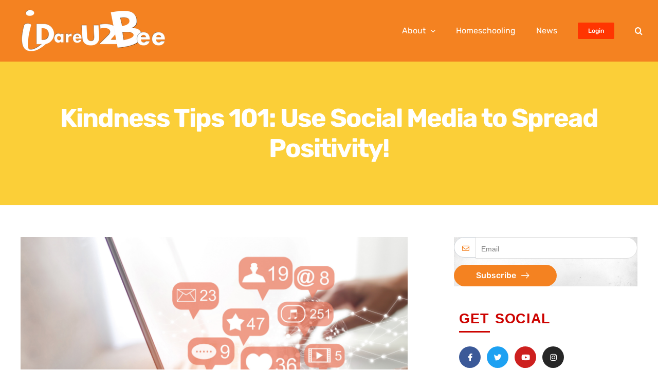

--- FILE ---
content_type: text/html; charset=UTF-8
request_url: https://idareu2bee.com/kindness-tips-101-use-social-media-to-spread-positivity/
body_size: 27373
content:
<!DOCTYPE html>
<html class="avada-html-layout-wide avada-html-header-position-top" lang="en-US">
<head>
	<meta http-equiv="X-UA-Compatible" content="IE=edge" />
	<meta http-equiv="Content-Type" content="text/html; charset=utf-8"/>
	<meta name="viewport" content="width=device-width, initial-scale=1" />
	<meta name='robots' content='index, follow, max-image-preview:large, max-snippet:-1, max-video-preview:-1' />
	<style>img:is([sizes="auto" i], [sizes^="auto," i]) { contain-intrinsic-size: 3000px 1500px }</style>
	
	<!-- This site is optimized with the Yoast SEO plugin v24.8.1 - https://yoast.com/wordpress/plugins/seo/ -->
	<title>Kindness Tips 101: Use Social Media to Spread Positivity! - I Dare U 2 Bee</title>
	<meta name="description" content="kind, social responsibility, volunteer, service leadership, giving back, considerate, generous" />
	<link rel="canonical" href="https://idareu2bee.com/kindness-tips-101-use-social-media-to-spread-positivity/" />
	<meta property="og:locale" content="en_US" />
	<meta property="og:type" content="article" />
	<meta property="og:title" content="Kindness Tips 101: Use Social Media to Spread Positivity! - I Dare U 2 Bee" />
	<meta property="og:description" content="kind, social responsibility, volunteer, service leadership, giving back, considerate, generous" />
	<meta property="og:url" content="https://idareu2bee.com/kindness-tips-101-use-social-media-to-spread-positivity/" />
	<meta property="og:site_name" content="I Dare U 2 Bee" />
	<meta property="article:publisher" content="https://www.facebook.com/idareu2bee/" />
	<meta property="article:published_time" content="2020-12-19T02:02:58+00:00" />
	<meta property="article:modified_time" content="2022-01-03T17:35:30+00:00" />
	<meta property="og:image" content="https://idareu2bee.com/wp-content/uploads/2020/12/4.png" />
	<meta property="og:image:width" content="1600" />
	<meta property="og:image:height" content="900" />
	<meta property="og:image:type" content="image/png" />
	<meta name="author" content="Audrey" />
	<meta name="twitter:card" content="summary_large_image" />
	<meta name="twitter:creator" content="@idareu2bee" />
	<meta name="twitter:site" content="@idareu2bee" />
	<meta name="twitter:label1" content="Written by" />
	<meta name="twitter:data1" content="Audrey" />
	<meta name="twitter:label2" content="Est. reading time" />
	<meta name="twitter:data2" content="1 minute" />
	<script type="application/ld+json" class="yoast-schema-graph">{"@context":"https://schema.org","@graph":[{"@type":"WebPage","@id":"https://idareu2bee.com/kindness-tips-101-use-social-media-to-spread-positivity/","url":"https://idareu2bee.com/kindness-tips-101-use-social-media-to-spread-positivity/","name":"Kindness Tips 101: Use Social Media to Spread Positivity! - I Dare U 2 Bee","isPartOf":{"@id":"https://idareu2bee.com/#website"},"primaryImageOfPage":{"@id":"https://idareu2bee.com/kindness-tips-101-use-social-media-to-spread-positivity/#primaryimage"},"image":{"@id":"https://idareu2bee.com/kindness-tips-101-use-social-media-to-spread-positivity/#primaryimage"},"thumbnailUrl":"https://idareu2bee.com/wp-content/uploads/2020/12/4.png","datePublished":"2020-12-19T02:02:58+00:00","dateModified":"2022-01-03T17:35:30+00:00","author":{"@id":"https://idareu2bee.com/#/schema/person/8ed4c1cd46b7020bc1970171c8f2c0bd"},"description":"kind, social responsibility, volunteer, service leadership, giving back, considerate, generous","breadcrumb":{"@id":"https://idareu2bee.com/kindness-tips-101-use-social-media-to-spread-positivity/#breadcrumb"},"inLanguage":"en-US","potentialAction":[{"@type":"ReadAction","target":["https://idareu2bee.com/kindness-tips-101-use-social-media-to-spread-positivity/"]}]},{"@type":"ImageObject","inLanguage":"en-US","@id":"https://idareu2bee.com/kindness-tips-101-use-social-media-to-spread-positivity/#primaryimage","url":"https://idareu2bee.com/wp-content/uploads/2020/12/4.png","contentUrl":"https://idareu2bee.com/wp-content/uploads/2020/12/4.png","width":1600,"height":900},{"@type":"BreadcrumbList","@id":"https://idareu2bee.com/kindness-tips-101-use-social-media-to-spread-positivity/#breadcrumb","itemListElement":[{"@type":"ListItem","position":1,"name":"Home","item":"https://idareu2bee.com/"},{"@type":"ListItem","position":2,"name":"Blog","item":"https://idareu2bee.com/blog-2/"},{"@type":"ListItem","position":3,"name":"Kindness Tips 101: Use Social Media to Spread Positivity!"}]},{"@type":"WebSite","@id":"https://idareu2bee.com/#website","url":"https://idareu2bee.com/","name":"I Dare U 2 Bee","description":"Developing Kids to be Kind","potentialAction":[{"@type":"SearchAction","target":{"@type":"EntryPoint","urlTemplate":"https://idareu2bee.com/?s={search_term_string}"},"query-input":{"@type":"PropertyValueSpecification","valueRequired":true,"valueName":"search_term_string"}}],"inLanguage":"en-US"},{"@type":"Person","@id":"https://idareu2bee.com/#/schema/person/8ed4c1cd46b7020bc1970171c8f2c0bd","name":"Audrey","image":{"@type":"ImageObject","inLanguage":"en-US","@id":"https://idareu2bee.com/#/schema/person/image/","url":"https://secure.gravatar.com/avatar/f66214496ef85c5ea3ad39257e4a7a55?s=96&d=mm&r=g","contentUrl":"https://secure.gravatar.com/avatar/f66214496ef85c5ea3ad39257e4a7a55?s=96&d=mm&r=g","caption":"Audrey"},"url":"https://idareu2bee.com/author/audrey/"}]}</script>
	<!-- / Yoast SEO plugin. -->


<link rel='dns-prefetch' href='//fonts.googleapis.com' />
<link rel="alternate" type="application/rss+xml" title="I Dare U 2 Bee &raquo; Feed" href="https://idareu2bee.com/feed/" />
<link rel="alternate" type="application/rss+xml" title="I Dare U 2 Bee &raquo; Comments Feed" href="https://idareu2bee.com/comments/feed/" />
		
		
		
				<link rel="alternate" type="application/rss+xml" title="I Dare U 2 Bee &raquo; Kindness Tips 101: Use Social Media to Spread Positivity! Comments Feed" href="https://idareu2bee.com/kindness-tips-101-use-social-media-to-spread-positivity/feed/" />
<script type="text/javascript">
/* <![CDATA[ */
window._wpemojiSettings = {"baseUrl":"https:\/\/s.w.org\/images\/core\/emoji\/15.0.3\/72x72\/","ext":".png","svgUrl":"https:\/\/s.w.org\/images\/core\/emoji\/15.0.3\/svg\/","svgExt":".svg","source":{"concatemoji":"https:\/\/idareu2bee.com\/wp-includes\/js\/wp-emoji-release.min.js?ver=6.7.4"}};
/*! This file is auto-generated */
!function(i,n){var o,s,e;function c(e){try{var t={supportTests:e,timestamp:(new Date).valueOf()};sessionStorage.setItem(o,JSON.stringify(t))}catch(e){}}function p(e,t,n){e.clearRect(0,0,e.canvas.width,e.canvas.height),e.fillText(t,0,0);var t=new Uint32Array(e.getImageData(0,0,e.canvas.width,e.canvas.height).data),r=(e.clearRect(0,0,e.canvas.width,e.canvas.height),e.fillText(n,0,0),new Uint32Array(e.getImageData(0,0,e.canvas.width,e.canvas.height).data));return t.every(function(e,t){return e===r[t]})}function u(e,t,n){switch(t){case"flag":return n(e,"\ud83c\udff3\ufe0f\u200d\u26a7\ufe0f","\ud83c\udff3\ufe0f\u200b\u26a7\ufe0f")?!1:!n(e,"\ud83c\uddfa\ud83c\uddf3","\ud83c\uddfa\u200b\ud83c\uddf3")&&!n(e,"\ud83c\udff4\udb40\udc67\udb40\udc62\udb40\udc65\udb40\udc6e\udb40\udc67\udb40\udc7f","\ud83c\udff4\u200b\udb40\udc67\u200b\udb40\udc62\u200b\udb40\udc65\u200b\udb40\udc6e\u200b\udb40\udc67\u200b\udb40\udc7f");case"emoji":return!n(e,"\ud83d\udc26\u200d\u2b1b","\ud83d\udc26\u200b\u2b1b")}return!1}function f(e,t,n){var r="undefined"!=typeof WorkerGlobalScope&&self instanceof WorkerGlobalScope?new OffscreenCanvas(300,150):i.createElement("canvas"),a=r.getContext("2d",{willReadFrequently:!0}),o=(a.textBaseline="top",a.font="600 32px Arial",{});return e.forEach(function(e){o[e]=t(a,e,n)}),o}function t(e){var t=i.createElement("script");t.src=e,t.defer=!0,i.head.appendChild(t)}"undefined"!=typeof Promise&&(o="wpEmojiSettingsSupports",s=["flag","emoji"],n.supports={everything:!0,everythingExceptFlag:!0},e=new Promise(function(e){i.addEventListener("DOMContentLoaded",e,{once:!0})}),new Promise(function(t){var n=function(){try{var e=JSON.parse(sessionStorage.getItem(o));if("object"==typeof e&&"number"==typeof e.timestamp&&(new Date).valueOf()<e.timestamp+604800&&"object"==typeof e.supportTests)return e.supportTests}catch(e){}return null}();if(!n){if("undefined"!=typeof Worker&&"undefined"!=typeof OffscreenCanvas&&"undefined"!=typeof URL&&URL.createObjectURL&&"undefined"!=typeof Blob)try{var e="postMessage("+f.toString()+"("+[JSON.stringify(s),u.toString(),p.toString()].join(",")+"));",r=new Blob([e],{type:"text/javascript"}),a=new Worker(URL.createObjectURL(r),{name:"wpTestEmojiSupports"});return void(a.onmessage=function(e){c(n=e.data),a.terminate(),t(n)})}catch(e){}c(n=f(s,u,p))}t(n)}).then(function(e){for(var t in e)n.supports[t]=e[t],n.supports.everything=n.supports.everything&&n.supports[t],"flag"!==t&&(n.supports.everythingExceptFlag=n.supports.everythingExceptFlag&&n.supports[t]);n.supports.everythingExceptFlag=n.supports.everythingExceptFlag&&!n.supports.flag,n.DOMReady=!1,n.readyCallback=function(){n.DOMReady=!0}}).then(function(){return e}).then(function(){var e;n.supports.everything||(n.readyCallback(),(e=n.source||{}).concatemoji?t(e.concatemoji):e.wpemoji&&e.twemoji&&(t(e.twemoji),t(e.wpemoji)))}))}((window,document),window._wpemojiSettings);
/* ]]> */
</script>
<link rel='stylesheet' id='infi-elegant-elements-css' href='https://idareu2bee.com/wp-content/plugins/elegant-elements-fusion-builder/assets/css/min/elegant-elements.min.css?ver=3.6.7' type='text/css' media='all' />
<link rel='stylesheet' id='infi-elegant-animations-css' href='https://idareu2bee.com/wp-content/plugins/elegant-elements-fusion-builder/assets/css/min/infi-css-animations.min.css?ver=3.6.7' type='text/css' media='all' />
<link rel='stylesheet' id='infi-elegant-combined-css-css' href='https://idareu2bee.com/wp-content/plugins/elegant-elements-fusion-builder/assets/css/min/elegant-elements-combined.min.css?ver=3.6.7' type='text/css' media='all' />
<link rel='stylesheet' id='elegant-google-fonts-css' href='https://fonts.googleapis.com/css?display=swap&#038;family=Open+Sans%3AregularOpen+Sans%3A300&#038;ver=3.6.7' type='text/css' media='all' />
<style id='wp-emoji-styles-inline-css' type='text/css'>

	img.wp-smiley, img.emoji {
		display: inline !important;
		border: none !important;
		box-shadow: none !important;
		height: 1em !important;
		width: 1em !important;
		margin: 0 0.07em !important;
		vertical-align: -0.1em !important;
		background: none !important;
		padding: 0 !important;
	}
</style>
<style id='classic-theme-styles-inline-css' type='text/css'>
/*! This file is auto-generated */
.wp-block-button__link{color:#fff;background-color:#32373c;border-radius:9999px;box-shadow:none;text-decoration:none;padding:calc(.667em + 2px) calc(1.333em + 2px);font-size:1.125em}.wp-block-file__button{background:#32373c;color:#fff;text-decoration:none}
</style>
<style id='global-styles-inline-css' type='text/css'>
:root{--wp--preset--aspect-ratio--square: 1;--wp--preset--aspect-ratio--4-3: 4/3;--wp--preset--aspect-ratio--3-4: 3/4;--wp--preset--aspect-ratio--3-2: 3/2;--wp--preset--aspect-ratio--2-3: 2/3;--wp--preset--aspect-ratio--16-9: 16/9;--wp--preset--aspect-ratio--9-16: 9/16;--wp--preset--color--black: #000000;--wp--preset--color--cyan-bluish-gray: #abb8c3;--wp--preset--color--white: #ffffff;--wp--preset--color--pale-pink: #f78da7;--wp--preset--color--vivid-red: #cf2e2e;--wp--preset--color--luminous-vivid-orange: #ff6900;--wp--preset--color--luminous-vivid-amber: #fcb900;--wp--preset--color--light-green-cyan: #7bdcb5;--wp--preset--color--vivid-green-cyan: #00d084;--wp--preset--color--pale-cyan-blue: #8ed1fc;--wp--preset--color--vivid-cyan-blue: #0693e3;--wp--preset--color--vivid-purple: #9b51e0;--wp--preset--color--awb-color-1: rgba(255,255,255,1);--wp--preset--color--awb-color-2: rgba(246,246,246,1);--wp--preset--color--awb-color-3: rgba(246,244,245,1);--wp--preset--color--awb-color-4: rgba(244,130,33,1);--wp--preset--color--awb-color-5: rgba(255,53,1,1);--wp--preset--color--awb-color-6: rgba(68,64,90,1);--wp--preset--color--awb-color-7: rgba(51,51,51,1);--wp--preset--color--awb-color-8: rgba(0,0,0,1);--wp--preset--color--awb-color-custom-10: rgba(33,41,52,1);--wp--preset--color--awb-color-custom-11: rgba(116,116,116,1);--wp--preset--color--awb-color-custom-12: rgba(234,225,228,1);--wp--preset--color--awb-color-custom-13: rgba(224,222,222,1);--wp--preset--color--awb-color-custom-14: rgba(101,188,123,1);--wp--preset--color--awb-color-custom-15: rgba(232,232,232,1);--wp--preset--color--awb-color-custom-16: rgba(242,243,245,1);--wp--preset--color--awb-color-custom-17: rgba(251,207,56,1);--wp--preset--color--awb-color-custom-18: rgba(102,152,158,1);--wp--preset--gradient--vivid-cyan-blue-to-vivid-purple: linear-gradient(135deg,rgba(6,147,227,1) 0%,rgb(155,81,224) 100%);--wp--preset--gradient--light-green-cyan-to-vivid-green-cyan: linear-gradient(135deg,rgb(122,220,180) 0%,rgb(0,208,130) 100%);--wp--preset--gradient--luminous-vivid-amber-to-luminous-vivid-orange: linear-gradient(135deg,rgba(252,185,0,1) 0%,rgba(255,105,0,1) 100%);--wp--preset--gradient--luminous-vivid-orange-to-vivid-red: linear-gradient(135deg,rgba(255,105,0,1) 0%,rgb(207,46,46) 100%);--wp--preset--gradient--very-light-gray-to-cyan-bluish-gray: linear-gradient(135deg,rgb(238,238,238) 0%,rgb(169,184,195) 100%);--wp--preset--gradient--cool-to-warm-spectrum: linear-gradient(135deg,rgb(74,234,220) 0%,rgb(151,120,209) 20%,rgb(207,42,186) 40%,rgb(238,44,130) 60%,rgb(251,105,98) 80%,rgb(254,248,76) 100%);--wp--preset--gradient--blush-light-purple: linear-gradient(135deg,rgb(255,206,236) 0%,rgb(152,150,240) 100%);--wp--preset--gradient--blush-bordeaux: linear-gradient(135deg,rgb(254,205,165) 0%,rgb(254,45,45) 50%,rgb(107,0,62) 100%);--wp--preset--gradient--luminous-dusk: linear-gradient(135deg,rgb(255,203,112) 0%,rgb(199,81,192) 50%,rgb(65,88,208) 100%);--wp--preset--gradient--pale-ocean: linear-gradient(135deg,rgb(255,245,203) 0%,rgb(182,227,212) 50%,rgb(51,167,181) 100%);--wp--preset--gradient--electric-grass: linear-gradient(135deg,rgb(202,248,128) 0%,rgb(113,206,126) 100%);--wp--preset--gradient--midnight: linear-gradient(135deg,rgb(2,3,129) 0%,rgb(40,116,252) 100%);--wp--preset--font-size--small: 13.5px;--wp--preset--font-size--medium: 20px;--wp--preset--font-size--large: 27px;--wp--preset--font-size--x-large: 42px;--wp--preset--font-size--normal: 18px;--wp--preset--font-size--xlarge: 36px;--wp--preset--font-size--huge: 54px;--wp--preset--spacing--20: 0.44rem;--wp--preset--spacing--30: 0.67rem;--wp--preset--spacing--40: 1rem;--wp--preset--spacing--50: 1.5rem;--wp--preset--spacing--60: 2.25rem;--wp--preset--spacing--70: 3.38rem;--wp--preset--spacing--80: 5.06rem;--wp--preset--shadow--natural: 6px 6px 9px rgba(0, 0, 0, 0.2);--wp--preset--shadow--deep: 12px 12px 50px rgba(0, 0, 0, 0.4);--wp--preset--shadow--sharp: 6px 6px 0px rgba(0, 0, 0, 0.2);--wp--preset--shadow--outlined: 6px 6px 0px -3px rgba(255, 255, 255, 1), 6px 6px rgba(0, 0, 0, 1);--wp--preset--shadow--crisp: 6px 6px 0px rgba(0, 0, 0, 1);}:where(.is-layout-flex){gap: 0.5em;}:where(.is-layout-grid){gap: 0.5em;}body .is-layout-flex{display: flex;}.is-layout-flex{flex-wrap: wrap;align-items: center;}.is-layout-flex > :is(*, div){margin: 0;}body .is-layout-grid{display: grid;}.is-layout-grid > :is(*, div){margin: 0;}:where(.wp-block-columns.is-layout-flex){gap: 2em;}:where(.wp-block-columns.is-layout-grid){gap: 2em;}:where(.wp-block-post-template.is-layout-flex){gap: 1.25em;}:where(.wp-block-post-template.is-layout-grid){gap: 1.25em;}.has-black-color{color: var(--wp--preset--color--black) !important;}.has-cyan-bluish-gray-color{color: var(--wp--preset--color--cyan-bluish-gray) !important;}.has-white-color{color: var(--wp--preset--color--white) !important;}.has-pale-pink-color{color: var(--wp--preset--color--pale-pink) !important;}.has-vivid-red-color{color: var(--wp--preset--color--vivid-red) !important;}.has-luminous-vivid-orange-color{color: var(--wp--preset--color--luminous-vivid-orange) !important;}.has-luminous-vivid-amber-color{color: var(--wp--preset--color--luminous-vivid-amber) !important;}.has-light-green-cyan-color{color: var(--wp--preset--color--light-green-cyan) !important;}.has-vivid-green-cyan-color{color: var(--wp--preset--color--vivid-green-cyan) !important;}.has-pale-cyan-blue-color{color: var(--wp--preset--color--pale-cyan-blue) !important;}.has-vivid-cyan-blue-color{color: var(--wp--preset--color--vivid-cyan-blue) !important;}.has-vivid-purple-color{color: var(--wp--preset--color--vivid-purple) !important;}.has-black-background-color{background-color: var(--wp--preset--color--black) !important;}.has-cyan-bluish-gray-background-color{background-color: var(--wp--preset--color--cyan-bluish-gray) !important;}.has-white-background-color{background-color: var(--wp--preset--color--white) !important;}.has-pale-pink-background-color{background-color: var(--wp--preset--color--pale-pink) !important;}.has-vivid-red-background-color{background-color: var(--wp--preset--color--vivid-red) !important;}.has-luminous-vivid-orange-background-color{background-color: var(--wp--preset--color--luminous-vivid-orange) !important;}.has-luminous-vivid-amber-background-color{background-color: var(--wp--preset--color--luminous-vivid-amber) !important;}.has-light-green-cyan-background-color{background-color: var(--wp--preset--color--light-green-cyan) !important;}.has-vivid-green-cyan-background-color{background-color: var(--wp--preset--color--vivid-green-cyan) !important;}.has-pale-cyan-blue-background-color{background-color: var(--wp--preset--color--pale-cyan-blue) !important;}.has-vivid-cyan-blue-background-color{background-color: var(--wp--preset--color--vivid-cyan-blue) !important;}.has-vivid-purple-background-color{background-color: var(--wp--preset--color--vivid-purple) !important;}.has-black-border-color{border-color: var(--wp--preset--color--black) !important;}.has-cyan-bluish-gray-border-color{border-color: var(--wp--preset--color--cyan-bluish-gray) !important;}.has-white-border-color{border-color: var(--wp--preset--color--white) !important;}.has-pale-pink-border-color{border-color: var(--wp--preset--color--pale-pink) !important;}.has-vivid-red-border-color{border-color: var(--wp--preset--color--vivid-red) !important;}.has-luminous-vivid-orange-border-color{border-color: var(--wp--preset--color--luminous-vivid-orange) !important;}.has-luminous-vivid-amber-border-color{border-color: var(--wp--preset--color--luminous-vivid-amber) !important;}.has-light-green-cyan-border-color{border-color: var(--wp--preset--color--light-green-cyan) !important;}.has-vivid-green-cyan-border-color{border-color: var(--wp--preset--color--vivid-green-cyan) !important;}.has-pale-cyan-blue-border-color{border-color: var(--wp--preset--color--pale-cyan-blue) !important;}.has-vivid-cyan-blue-border-color{border-color: var(--wp--preset--color--vivid-cyan-blue) !important;}.has-vivid-purple-border-color{border-color: var(--wp--preset--color--vivid-purple) !important;}.has-vivid-cyan-blue-to-vivid-purple-gradient-background{background: var(--wp--preset--gradient--vivid-cyan-blue-to-vivid-purple) !important;}.has-light-green-cyan-to-vivid-green-cyan-gradient-background{background: var(--wp--preset--gradient--light-green-cyan-to-vivid-green-cyan) !important;}.has-luminous-vivid-amber-to-luminous-vivid-orange-gradient-background{background: var(--wp--preset--gradient--luminous-vivid-amber-to-luminous-vivid-orange) !important;}.has-luminous-vivid-orange-to-vivid-red-gradient-background{background: var(--wp--preset--gradient--luminous-vivid-orange-to-vivid-red) !important;}.has-very-light-gray-to-cyan-bluish-gray-gradient-background{background: var(--wp--preset--gradient--very-light-gray-to-cyan-bluish-gray) !important;}.has-cool-to-warm-spectrum-gradient-background{background: var(--wp--preset--gradient--cool-to-warm-spectrum) !important;}.has-blush-light-purple-gradient-background{background: var(--wp--preset--gradient--blush-light-purple) !important;}.has-blush-bordeaux-gradient-background{background: var(--wp--preset--gradient--blush-bordeaux) !important;}.has-luminous-dusk-gradient-background{background: var(--wp--preset--gradient--luminous-dusk) !important;}.has-pale-ocean-gradient-background{background: var(--wp--preset--gradient--pale-ocean) !important;}.has-electric-grass-gradient-background{background: var(--wp--preset--gradient--electric-grass) !important;}.has-midnight-gradient-background{background: var(--wp--preset--gradient--midnight) !important;}.has-small-font-size{font-size: var(--wp--preset--font-size--small) !important;}.has-medium-font-size{font-size: var(--wp--preset--font-size--medium) !important;}.has-large-font-size{font-size: var(--wp--preset--font-size--large) !important;}.has-x-large-font-size{font-size: var(--wp--preset--font-size--x-large) !important;}
:where(.wp-block-post-template.is-layout-flex){gap: 1.25em;}:where(.wp-block-post-template.is-layout-grid){gap: 1.25em;}
:where(.wp-block-columns.is-layout-flex){gap: 2em;}:where(.wp-block-columns.is-layout-grid){gap: 2em;}
:root :where(.wp-block-pullquote){font-size: 1.5em;line-height: 1.6;}
</style>
<link rel='stylesheet' id='jag-addons-fb-style-css' href='https://idareu2bee.com/wp-content/plugins/creative-fusion-builder-addons/includes/../assets/css/addons.css?ver=6.7.4' type='text/css' media='all' />
<link rel='stylesheet' id='elementor-frontend-css' href='https://idareu2bee.com/wp-content/plugins/elementor/assets/css/frontend.min.css?ver=3.28.3' type='text/css' media='all' />
<style id='elementor-frontend-inline-css' type='text/css'>
@-webkit-keyframes ha_fadeIn{0%{opacity:0}to{opacity:1}}@keyframes ha_fadeIn{0%{opacity:0}to{opacity:1}}@-webkit-keyframes ha_zoomIn{0%{opacity:0;-webkit-transform:scale3d(.3,.3,.3);transform:scale3d(.3,.3,.3)}50%{opacity:1}}@keyframes ha_zoomIn{0%{opacity:0;-webkit-transform:scale3d(.3,.3,.3);transform:scale3d(.3,.3,.3)}50%{opacity:1}}@-webkit-keyframes ha_rollIn{0%{opacity:0;-webkit-transform:translate3d(-100%,0,0) rotate3d(0,0,1,-120deg);transform:translate3d(-100%,0,0) rotate3d(0,0,1,-120deg)}to{opacity:1}}@keyframes ha_rollIn{0%{opacity:0;-webkit-transform:translate3d(-100%,0,0) rotate3d(0,0,1,-120deg);transform:translate3d(-100%,0,0) rotate3d(0,0,1,-120deg)}to{opacity:1}}@-webkit-keyframes ha_bounce{0%,20%,53%,to{-webkit-animation-timing-function:cubic-bezier(.215,.61,.355,1);animation-timing-function:cubic-bezier(.215,.61,.355,1)}40%,43%{-webkit-transform:translate3d(0,-30px,0) scaleY(1.1);transform:translate3d(0,-30px,0) scaleY(1.1);-webkit-animation-timing-function:cubic-bezier(.755,.05,.855,.06);animation-timing-function:cubic-bezier(.755,.05,.855,.06)}70%{-webkit-transform:translate3d(0,-15px,0) scaleY(1.05);transform:translate3d(0,-15px,0) scaleY(1.05);-webkit-animation-timing-function:cubic-bezier(.755,.05,.855,.06);animation-timing-function:cubic-bezier(.755,.05,.855,.06)}80%{-webkit-transition-timing-function:cubic-bezier(.215,.61,.355,1);transition-timing-function:cubic-bezier(.215,.61,.355,1);-webkit-transform:translate3d(0,0,0) scaleY(.95);transform:translate3d(0,0,0) scaleY(.95)}90%{-webkit-transform:translate3d(0,-4px,0) scaleY(1.02);transform:translate3d(0,-4px,0) scaleY(1.02)}}@keyframes ha_bounce{0%,20%,53%,to{-webkit-animation-timing-function:cubic-bezier(.215,.61,.355,1);animation-timing-function:cubic-bezier(.215,.61,.355,1)}40%,43%{-webkit-transform:translate3d(0,-30px,0) scaleY(1.1);transform:translate3d(0,-30px,0) scaleY(1.1);-webkit-animation-timing-function:cubic-bezier(.755,.05,.855,.06);animation-timing-function:cubic-bezier(.755,.05,.855,.06)}70%{-webkit-transform:translate3d(0,-15px,0) scaleY(1.05);transform:translate3d(0,-15px,0) scaleY(1.05);-webkit-animation-timing-function:cubic-bezier(.755,.05,.855,.06);animation-timing-function:cubic-bezier(.755,.05,.855,.06)}80%{-webkit-transition-timing-function:cubic-bezier(.215,.61,.355,1);transition-timing-function:cubic-bezier(.215,.61,.355,1);-webkit-transform:translate3d(0,0,0) scaleY(.95);transform:translate3d(0,0,0) scaleY(.95)}90%{-webkit-transform:translate3d(0,-4px,0) scaleY(1.02);transform:translate3d(0,-4px,0) scaleY(1.02)}}@-webkit-keyframes ha_bounceIn{0%,20%,40%,60%,80%,to{-webkit-animation-timing-function:cubic-bezier(.215,.61,.355,1);animation-timing-function:cubic-bezier(.215,.61,.355,1)}0%{opacity:0;-webkit-transform:scale3d(.3,.3,.3);transform:scale3d(.3,.3,.3)}20%{-webkit-transform:scale3d(1.1,1.1,1.1);transform:scale3d(1.1,1.1,1.1)}40%{-webkit-transform:scale3d(.9,.9,.9);transform:scale3d(.9,.9,.9)}60%{opacity:1;-webkit-transform:scale3d(1.03,1.03,1.03);transform:scale3d(1.03,1.03,1.03)}80%{-webkit-transform:scale3d(.97,.97,.97);transform:scale3d(.97,.97,.97)}to{opacity:1}}@keyframes ha_bounceIn{0%,20%,40%,60%,80%,to{-webkit-animation-timing-function:cubic-bezier(.215,.61,.355,1);animation-timing-function:cubic-bezier(.215,.61,.355,1)}0%{opacity:0;-webkit-transform:scale3d(.3,.3,.3);transform:scale3d(.3,.3,.3)}20%{-webkit-transform:scale3d(1.1,1.1,1.1);transform:scale3d(1.1,1.1,1.1)}40%{-webkit-transform:scale3d(.9,.9,.9);transform:scale3d(.9,.9,.9)}60%{opacity:1;-webkit-transform:scale3d(1.03,1.03,1.03);transform:scale3d(1.03,1.03,1.03)}80%{-webkit-transform:scale3d(.97,.97,.97);transform:scale3d(.97,.97,.97)}to{opacity:1}}@-webkit-keyframes ha_flipInX{0%{opacity:0;-webkit-transform:perspective(400px) rotate3d(1,0,0,90deg);transform:perspective(400px) rotate3d(1,0,0,90deg);-webkit-animation-timing-function:ease-in;animation-timing-function:ease-in}40%{-webkit-transform:perspective(400px) rotate3d(1,0,0,-20deg);transform:perspective(400px) rotate3d(1,0,0,-20deg);-webkit-animation-timing-function:ease-in;animation-timing-function:ease-in}60%{opacity:1;-webkit-transform:perspective(400px) rotate3d(1,0,0,10deg);transform:perspective(400px) rotate3d(1,0,0,10deg)}80%{-webkit-transform:perspective(400px) rotate3d(1,0,0,-5deg);transform:perspective(400px) rotate3d(1,0,0,-5deg)}}@keyframes ha_flipInX{0%{opacity:0;-webkit-transform:perspective(400px) rotate3d(1,0,0,90deg);transform:perspective(400px) rotate3d(1,0,0,90deg);-webkit-animation-timing-function:ease-in;animation-timing-function:ease-in}40%{-webkit-transform:perspective(400px) rotate3d(1,0,0,-20deg);transform:perspective(400px) rotate3d(1,0,0,-20deg);-webkit-animation-timing-function:ease-in;animation-timing-function:ease-in}60%{opacity:1;-webkit-transform:perspective(400px) rotate3d(1,0,0,10deg);transform:perspective(400px) rotate3d(1,0,0,10deg)}80%{-webkit-transform:perspective(400px) rotate3d(1,0,0,-5deg);transform:perspective(400px) rotate3d(1,0,0,-5deg)}}@-webkit-keyframes ha_flipInY{0%{opacity:0;-webkit-transform:perspective(400px) rotate3d(0,1,0,90deg);transform:perspective(400px) rotate3d(0,1,0,90deg);-webkit-animation-timing-function:ease-in;animation-timing-function:ease-in}40%{-webkit-transform:perspective(400px) rotate3d(0,1,0,-20deg);transform:perspective(400px) rotate3d(0,1,0,-20deg);-webkit-animation-timing-function:ease-in;animation-timing-function:ease-in}60%{opacity:1;-webkit-transform:perspective(400px) rotate3d(0,1,0,10deg);transform:perspective(400px) rotate3d(0,1,0,10deg)}80%{-webkit-transform:perspective(400px) rotate3d(0,1,0,-5deg);transform:perspective(400px) rotate3d(0,1,0,-5deg)}}@keyframes ha_flipInY{0%{opacity:0;-webkit-transform:perspective(400px) rotate3d(0,1,0,90deg);transform:perspective(400px) rotate3d(0,1,0,90deg);-webkit-animation-timing-function:ease-in;animation-timing-function:ease-in}40%{-webkit-transform:perspective(400px) rotate3d(0,1,0,-20deg);transform:perspective(400px) rotate3d(0,1,0,-20deg);-webkit-animation-timing-function:ease-in;animation-timing-function:ease-in}60%{opacity:1;-webkit-transform:perspective(400px) rotate3d(0,1,0,10deg);transform:perspective(400px) rotate3d(0,1,0,10deg)}80%{-webkit-transform:perspective(400px) rotate3d(0,1,0,-5deg);transform:perspective(400px) rotate3d(0,1,0,-5deg)}}@-webkit-keyframes ha_swing{20%{-webkit-transform:rotate3d(0,0,1,15deg);transform:rotate3d(0,0,1,15deg)}40%{-webkit-transform:rotate3d(0,0,1,-10deg);transform:rotate3d(0,0,1,-10deg)}60%{-webkit-transform:rotate3d(0,0,1,5deg);transform:rotate3d(0,0,1,5deg)}80%{-webkit-transform:rotate3d(0,0,1,-5deg);transform:rotate3d(0,0,1,-5deg)}}@keyframes ha_swing{20%{-webkit-transform:rotate3d(0,0,1,15deg);transform:rotate3d(0,0,1,15deg)}40%{-webkit-transform:rotate3d(0,0,1,-10deg);transform:rotate3d(0,0,1,-10deg)}60%{-webkit-transform:rotate3d(0,0,1,5deg);transform:rotate3d(0,0,1,5deg)}80%{-webkit-transform:rotate3d(0,0,1,-5deg);transform:rotate3d(0,0,1,-5deg)}}@-webkit-keyframes ha_slideInDown{0%{visibility:visible;-webkit-transform:translate3d(0,-100%,0);transform:translate3d(0,-100%,0)}}@keyframes ha_slideInDown{0%{visibility:visible;-webkit-transform:translate3d(0,-100%,0);transform:translate3d(0,-100%,0)}}@-webkit-keyframes ha_slideInUp{0%{visibility:visible;-webkit-transform:translate3d(0,100%,0);transform:translate3d(0,100%,0)}}@keyframes ha_slideInUp{0%{visibility:visible;-webkit-transform:translate3d(0,100%,0);transform:translate3d(0,100%,0)}}@-webkit-keyframes ha_slideInLeft{0%{visibility:visible;-webkit-transform:translate3d(-100%,0,0);transform:translate3d(-100%,0,0)}}@keyframes ha_slideInLeft{0%{visibility:visible;-webkit-transform:translate3d(-100%,0,0);transform:translate3d(-100%,0,0)}}@-webkit-keyframes ha_slideInRight{0%{visibility:visible;-webkit-transform:translate3d(100%,0,0);transform:translate3d(100%,0,0)}}@keyframes ha_slideInRight{0%{visibility:visible;-webkit-transform:translate3d(100%,0,0);transform:translate3d(100%,0,0)}}.ha_fadeIn{-webkit-animation-name:ha_fadeIn;animation-name:ha_fadeIn}.ha_zoomIn{-webkit-animation-name:ha_zoomIn;animation-name:ha_zoomIn}.ha_rollIn{-webkit-animation-name:ha_rollIn;animation-name:ha_rollIn}.ha_bounce{-webkit-transform-origin:center bottom;-ms-transform-origin:center bottom;transform-origin:center bottom;-webkit-animation-name:ha_bounce;animation-name:ha_bounce}.ha_bounceIn{-webkit-animation-name:ha_bounceIn;animation-name:ha_bounceIn;-webkit-animation-duration:.75s;-webkit-animation-duration:calc(var(--animate-duration)*.75);animation-duration:.75s;animation-duration:calc(var(--animate-duration)*.75)}.ha_flipInX,.ha_flipInY{-webkit-animation-name:ha_flipInX;animation-name:ha_flipInX;-webkit-backface-visibility:visible!important;backface-visibility:visible!important}.ha_flipInY{-webkit-animation-name:ha_flipInY;animation-name:ha_flipInY}.ha_swing{-webkit-transform-origin:top center;-ms-transform-origin:top center;transform-origin:top center;-webkit-animation-name:ha_swing;animation-name:ha_swing}.ha_slideInDown{-webkit-animation-name:ha_slideInDown;animation-name:ha_slideInDown}.ha_slideInUp{-webkit-animation-name:ha_slideInUp;animation-name:ha_slideInUp}.ha_slideInLeft{-webkit-animation-name:ha_slideInLeft;animation-name:ha_slideInLeft}.ha_slideInRight{-webkit-animation-name:ha_slideInRight;animation-name:ha_slideInRight}.ha-css-transform-yes{-webkit-transition-duration:var(--ha-tfx-transition-duration, .2s);transition-duration:var(--ha-tfx-transition-duration, .2s);-webkit-transition-property:-webkit-transform;transition-property:transform;transition-property:transform,-webkit-transform;-webkit-transform:translate(var(--ha-tfx-translate-x, 0),var(--ha-tfx-translate-y, 0)) scale(var(--ha-tfx-scale-x, 1),var(--ha-tfx-scale-y, 1)) skew(var(--ha-tfx-skew-x, 0),var(--ha-tfx-skew-y, 0)) rotateX(var(--ha-tfx-rotate-x, 0)) rotateY(var(--ha-tfx-rotate-y, 0)) rotateZ(var(--ha-tfx-rotate-z, 0));transform:translate(var(--ha-tfx-translate-x, 0),var(--ha-tfx-translate-y, 0)) scale(var(--ha-tfx-scale-x, 1),var(--ha-tfx-scale-y, 1)) skew(var(--ha-tfx-skew-x, 0),var(--ha-tfx-skew-y, 0)) rotateX(var(--ha-tfx-rotate-x, 0)) rotateY(var(--ha-tfx-rotate-y, 0)) rotateZ(var(--ha-tfx-rotate-z, 0))}.ha-css-transform-yes:hover{-webkit-transform:translate(var(--ha-tfx-translate-x-hover, var(--ha-tfx-translate-x, 0)),var(--ha-tfx-translate-y-hover, var(--ha-tfx-translate-y, 0))) scale(var(--ha-tfx-scale-x-hover, var(--ha-tfx-scale-x, 1)),var(--ha-tfx-scale-y-hover, var(--ha-tfx-scale-y, 1))) skew(var(--ha-tfx-skew-x-hover, var(--ha-tfx-skew-x, 0)),var(--ha-tfx-skew-y-hover, var(--ha-tfx-skew-y, 0))) rotateX(var(--ha-tfx-rotate-x-hover, var(--ha-tfx-rotate-x, 0))) rotateY(var(--ha-tfx-rotate-y-hover, var(--ha-tfx-rotate-y, 0))) rotateZ(var(--ha-tfx-rotate-z-hover, var(--ha-tfx-rotate-z, 0)));transform:translate(var(--ha-tfx-translate-x-hover, var(--ha-tfx-translate-x, 0)),var(--ha-tfx-translate-y-hover, var(--ha-tfx-translate-y, 0))) scale(var(--ha-tfx-scale-x-hover, var(--ha-tfx-scale-x, 1)),var(--ha-tfx-scale-y-hover, var(--ha-tfx-scale-y, 1))) skew(var(--ha-tfx-skew-x-hover, var(--ha-tfx-skew-x, 0)),var(--ha-tfx-skew-y-hover, var(--ha-tfx-skew-y, 0))) rotateX(var(--ha-tfx-rotate-x-hover, var(--ha-tfx-rotate-x, 0))) rotateY(var(--ha-tfx-rotate-y-hover, var(--ha-tfx-rotate-y, 0))) rotateZ(var(--ha-tfx-rotate-z-hover, var(--ha-tfx-rotate-z, 0)))}.happy-addon>.elementor-widget-container{word-wrap:break-word;overflow-wrap:break-word}.happy-addon>.elementor-widget-container,.happy-addon>.elementor-widget-container *{-webkit-box-sizing:border-box;box-sizing:border-box}.happy-addon p:empty{display:none}.happy-addon .elementor-inline-editing{min-height:auto!important}.happy-addon-pro img{max-width:100%;height:auto;-o-object-fit:cover;object-fit:cover}.ha-screen-reader-text{position:absolute;overflow:hidden;clip:rect(1px,1px,1px,1px);margin:-1px;padding:0;width:1px;height:1px;border:0;word-wrap:normal!important;-webkit-clip-path:inset(50%);clip-path:inset(50%)}.ha-has-bg-overlay>.elementor-widget-container{position:relative;z-index:1}.ha-has-bg-overlay>.elementor-widget-container:before{position:absolute;top:0;left:0;z-index:-1;width:100%;height:100%;content:""}.ha-popup--is-enabled .ha-js-popup,.ha-popup--is-enabled .ha-js-popup img{cursor:-webkit-zoom-in!important;cursor:zoom-in!important}.mfp-wrap .mfp-arrow,.mfp-wrap .mfp-close{background-color:transparent}.mfp-wrap .mfp-arrow:focus,.mfp-wrap .mfp-close:focus{outline-width:thin}.ha-advanced-tooltip-enable{position:relative;cursor:pointer;--ha-tooltip-arrow-color:black;--ha-tooltip-arrow-distance:0}.ha-advanced-tooltip-enable .ha-advanced-tooltip-content{position:absolute;z-index:999;display:none;padding:5px 0;width:120px;height:auto;border-radius:6px;background-color:#000;color:#fff;text-align:center;opacity:0}.ha-advanced-tooltip-enable .ha-advanced-tooltip-content::after{position:absolute;border-width:5px;border-style:solid;content:""}.ha-advanced-tooltip-enable .ha-advanced-tooltip-content.no-arrow::after{visibility:hidden}.ha-advanced-tooltip-enable .ha-advanced-tooltip-content.show{display:inline-block;opacity:1}.ha-advanced-tooltip-enable.ha-advanced-tooltip-top .ha-advanced-tooltip-content,body[data-elementor-device-mode=tablet] .ha-advanced-tooltip-enable.ha-advanced-tooltip-tablet-top .ha-advanced-tooltip-content{top:unset;right:0;bottom:calc(101% + var(--ha-tooltip-arrow-distance));left:0;margin:0 auto}.ha-advanced-tooltip-enable.ha-advanced-tooltip-top .ha-advanced-tooltip-content::after,body[data-elementor-device-mode=tablet] .ha-advanced-tooltip-enable.ha-advanced-tooltip-tablet-top .ha-advanced-tooltip-content::after{top:100%;right:unset;bottom:unset;left:50%;border-color:var(--ha-tooltip-arrow-color) transparent transparent transparent;-webkit-transform:translateX(-50%);-ms-transform:translateX(-50%);transform:translateX(-50%)}.ha-advanced-tooltip-enable.ha-advanced-tooltip-bottom .ha-advanced-tooltip-content,body[data-elementor-device-mode=tablet] .ha-advanced-tooltip-enable.ha-advanced-tooltip-tablet-bottom .ha-advanced-tooltip-content{top:calc(101% + var(--ha-tooltip-arrow-distance));right:0;bottom:unset;left:0;margin:0 auto}.ha-advanced-tooltip-enable.ha-advanced-tooltip-bottom .ha-advanced-tooltip-content::after,body[data-elementor-device-mode=tablet] .ha-advanced-tooltip-enable.ha-advanced-tooltip-tablet-bottom .ha-advanced-tooltip-content::after{top:unset;right:unset;bottom:100%;left:50%;border-color:transparent transparent var(--ha-tooltip-arrow-color) transparent;-webkit-transform:translateX(-50%);-ms-transform:translateX(-50%);transform:translateX(-50%)}.ha-advanced-tooltip-enable.ha-advanced-tooltip-left .ha-advanced-tooltip-content,body[data-elementor-device-mode=tablet] .ha-advanced-tooltip-enable.ha-advanced-tooltip-tablet-left .ha-advanced-tooltip-content{top:50%;right:calc(101% + var(--ha-tooltip-arrow-distance));bottom:unset;left:unset;-webkit-transform:translateY(-50%);-ms-transform:translateY(-50%);transform:translateY(-50%)}.ha-advanced-tooltip-enable.ha-advanced-tooltip-left .ha-advanced-tooltip-content::after,body[data-elementor-device-mode=tablet] .ha-advanced-tooltip-enable.ha-advanced-tooltip-tablet-left .ha-advanced-tooltip-content::after{top:50%;right:unset;bottom:unset;left:100%;border-color:transparent transparent transparent var(--ha-tooltip-arrow-color);-webkit-transform:translateY(-50%);-ms-transform:translateY(-50%);transform:translateY(-50%)}.ha-advanced-tooltip-enable.ha-advanced-tooltip-right .ha-advanced-tooltip-content,body[data-elementor-device-mode=tablet] .ha-advanced-tooltip-enable.ha-advanced-tooltip-tablet-right .ha-advanced-tooltip-content{top:50%;right:unset;bottom:unset;left:calc(101% + var(--ha-tooltip-arrow-distance));-webkit-transform:translateY(-50%);-ms-transform:translateY(-50%);transform:translateY(-50%)}.ha-advanced-tooltip-enable.ha-advanced-tooltip-right .ha-advanced-tooltip-content::after,body[data-elementor-device-mode=tablet] .ha-advanced-tooltip-enable.ha-advanced-tooltip-tablet-right .ha-advanced-tooltip-content::after{top:50%;right:100%;bottom:unset;left:unset;border-color:transparent var(--ha-tooltip-arrow-color) transparent transparent;-webkit-transform:translateY(-50%);-ms-transform:translateY(-50%);transform:translateY(-50%)}body[data-elementor-device-mode=mobile] .ha-advanced-tooltip-enable.ha-advanced-tooltip-mobile-top .ha-advanced-tooltip-content{top:unset;right:0;bottom:calc(101% + var(--ha-tooltip-arrow-distance));left:0;margin:0 auto}body[data-elementor-device-mode=mobile] .ha-advanced-tooltip-enable.ha-advanced-tooltip-mobile-top .ha-advanced-tooltip-content::after{top:100%;right:unset;bottom:unset;left:50%;border-color:var(--ha-tooltip-arrow-color) transparent transparent transparent;-webkit-transform:translateX(-50%);-ms-transform:translateX(-50%);transform:translateX(-50%)}body[data-elementor-device-mode=mobile] .ha-advanced-tooltip-enable.ha-advanced-tooltip-mobile-bottom .ha-advanced-tooltip-content{top:calc(101% + var(--ha-tooltip-arrow-distance));right:0;bottom:unset;left:0;margin:0 auto}body[data-elementor-device-mode=mobile] .ha-advanced-tooltip-enable.ha-advanced-tooltip-mobile-bottom .ha-advanced-tooltip-content::after{top:unset;right:unset;bottom:100%;left:50%;border-color:transparent transparent var(--ha-tooltip-arrow-color) transparent;-webkit-transform:translateX(-50%);-ms-transform:translateX(-50%);transform:translateX(-50%)}body[data-elementor-device-mode=mobile] .ha-advanced-tooltip-enable.ha-advanced-tooltip-mobile-left .ha-advanced-tooltip-content{top:50%;right:calc(101% + var(--ha-tooltip-arrow-distance));bottom:unset;left:unset;-webkit-transform:translateY(-50%);-ms-transform:translateY(-50%);transform:translateY(-50%)}body[data-elementor-device-mode=mobile] .ha-advanced-tooltip-enable.ha-advanced-tooltip-mobile-left .ha-advanced-tooltip-content::after{top:50%;right:unset;bottom:unset;left:100%;border-color:transparent transparent transparent var(--ha-tooltip-arrow-color);-webkit-transform:translateY(-50%);-ms-transform:translateY(-50%);transform:translateY(-50%)}body[data-elementor-device-mode=mobile] .ha-advanced-tooltip-enable.ha-advanced-tooltip-mobile-right .ha-advanced-tooltip-content{top:50%;right:unset;bottom:unset;left:calc(101% + var(--ha-tooltip-arrow-distance));-webkit-transform:translateY(-50%);-ms-transform:translateY(-50%);transform:translateY(-50%)}body[data-elementor-device-mode=mobile] .ha-advanced-tooltip-enable.ha-advanced-tooltip-mobile-right .ha-advanced-tooltip-content::after{top:50%;right:100%;bottom:unset;left:unset;border-color:transparent var(--ha-tooltip-arrow-color) transparent transparent;-webkit-transform:translateY(-50%);-ms-transform:translateY(-50%);transform:translateY(-50%)}body.elementor-editor-active .happy-addon.ha-gravityforms .gform_wrapper{display:block!important}.ha-scroll-to-top-wrap.ha-scroll-to-top-hide{display:none}.ha-scroll-to-top-wrap.edit-mode,.ha-scroll-to-top-wrap.single-page-off{display:none!important}.ha-scroll-to-top-button{position:fixed;right:15px;bottom:15px;z-index:9999;display:-webkit-box;display:-webkit-flex;display:-ms-flexbox;display:flex;-webkit-box-align:center;-webkit-align-items:center;align-items:center;-ms-flex-align:center;-webkit-box-pack:center;-ms-flex-pack:center;-webkit-justify-content:center;justify-content:center;width:50px;height:50px;border-radius:50px;background-color:#5636d1;color:#fff;text-align:center;opacity:1;cursor:pointer;-webkit-transition:all .3s;transition:all .3s}.ha-scroll-to-top-button i{color:#fff;font-size:16px}.ha-scroll-to-top-button:hover{background-color:#e2498a}
</style>
<link rel='stylesheet' id='widget-heading-css' href='https://idareu2bee.com/wp-content/plugins/elementor/assets/css/widget-heading.min.css?ver=3.28.3' type='text/css' media='all' />
<link rel='stylesheet' id='widget-image-css' href='https://idareu2bee.com/wp-content/plugins/elementor/assets/css/widget-image.min.css?ver=3.28.3' type='text/css' media='all' />
<link rel='stylesheet' id='e-animation-zoomIn-css' href='https://idareu2bee.com/wp-content/plugins/elementor/assets/lib/animations/styles/zoomIn.min.css?ver=3.28.3' type='text/css' media='all' />
<link rel='stylesheet' id='e-popup-css' href='https://idareu2bee.com/wp-content/plugins/elementor-pro/assets/css/conditionals/popup.min.css?ver=3.28.2' type='text/css' media='all' />
<link rel='stylesheet' id='widget-share-buttons-css' href='https://idareu2bee.com/wp-content/plugins/elementor-pro/assets/css/widget-share-buttons.min.css?ver=3.28.2' type='text/css' media='all' />
<link rel='stylesheet' id='e-apple-webkit-css' href='https://idareu2bee.com/wp-content/plugins/elementor/assets/css/conditionals/apple-webkit.min.css?ver=3.28.3' type='text/css' media='all' />
<link rel='stylesheet' id='elementor-icons-shared-0-css' href='https://idareu2bee.com/wp-content/plugins/elementor/assets/lib/font-awesome/css/fontawesome.min.css?ver=5.15.3' type='text/css' media='all' />
<link rel='stylesheet' id='elementor-icons-fa-solid-css' href='https://idareu2bee.com/wp-content/plugins/elementor/assets/lib/font-awesome/css/solid.min.css?ver=5.15.3' type='text/css' media='all' />
<link rel='stylesheet' id='elementor-icons-fa-brands-css' href='https://idareu2bee.com/wp-content/plugins/elementor/assets/lib/font-awesome/css/brands.min.css?ver=5.15.3' type='text/css' media='all' />
<link rel='stylesheet' id='widget-icon-list-css' href='https://idareu2bee.com/wp-content/plugins/elementor/assets/css/widget-icon-list.min.css?ver=3.28.3' type='text/css' media='all' />
<link rel='stylesheet' id='widget-divider-css' href='https://idareu2bee.com/wp-content/plugins/elementor/assets/css/widget-divider.min.css?ver=3.28.3' type='text/css' media='all' />
<link rel='stylesheet' id='widget-social-icons-css' href='https://idareu2bee.com/wp-content/plugins/elementor/assets/css/widget-social-icons.min.css?ver=3.28.3' type='text/css' media='all' />
<link rel='stylesheet' id='widget-posts-css' href='https://idareu2bee.com/wp-content/plugins/elementor-pro/assets/css/widget-posts.min.css?ver=3.28.2' type='text/css' media='all' />
<link rel='stylesheet' id='widget-social-css' href='https://idareu2bee.com/wp-content/plugins/elementor-pro/assets/css/widget-social.min.css?ver=3.28.2' type='text/css' media='all' />
<link rel='stylesheet' id='elementor-icons-css' href='https://idareu2bee.com/wp-content/plugins/elementor/assets/lib/eicons/css/elementor-icons.min.css?ver=5.36.0' type='text/css' media='all' />
<link rel='stylesheet' id='elementor-post-7285-css' href='https://idareu2bee.com/wp-content/uploads/elementor/css/post-7285.css?ver=1744646275' type='text/css' media='all' />
<link rel='stylesheet' id='font-awesome-5-all-css' href='https://idareu2bee.com/wp-content/plugins/elementor/assets/lib/font-awesome/css/all.min.css?ver=3.28.3' type='text/css' media='all' />
<link rel='stylesheet' id='font-awesome-4-shim-css' href='https://idareu2bee.com/wp-content/plugins/elementor/assets/lib/font-awesome/css/v4-shims.min.css?ver=3.28.3' type='text/css' media='all' />
<link rel='stylesheet' id='elementor-post-9779-css' href='https://idareu2bee.com/wp-content/uploads/elementor/css/post-9779.css?ver=1744646452' type='text/css' media='all' />
<link rel='stylesheet' id='happy-icons-css' href='https://idareu2bee.com/wp-content/plugins/happy-elementor-addons/assets/fonts/style.min.css?ver=3.16.3' type='text/css' media='all' />
<link rel='stylesheet' id='font-awesome-css' href='https://idareu2bee.com/wp-content/plugins/elementor/assets/lib/font-awesome/css/font-awesome.min.css?ver=4.7.0' type='text/css' media='all' />
<link rel='stylesheet' id='elementor-post-9620-css' href='https://idareu2bee.com/wp-content/uploads/elementor/css/post-9620.css?ver=1744646452' type='text/css' media='all' />
<link rel='stylesheet' id='happy-elementor-addons-9620-css' href='https://idareu2bee.com/wp-content/uploads/happyaddons/css/ha-9620.css?ver=3.16.3.1641213330' type='text/css' media='all' />
<link rel='stylesheet' id='fusion-dynamic-css-css' href='https://idareu2bee.com/wp-content/uploads/fusion-styles/9bb8a8dfc1d885dc96ac670a814106e0.min.css?ver=3.11.15' type='text/css' media='all' />
<link rel='stylesheet' id='elementor-gf-local-roboto-css' href="https://idareu2bee.com/wp-content/uploads/elementor/google-fonts/css/roboto.css?ver=1742902658" type='text/css' media='all' />
<link rel='stylesheet' id='elementor-gf-local-robotoslab-css' href="https://idareu2bee.com/wp-content/uploads/elementor/google-fonts/css/robotoslab.css?ver=1742902666" type='text/css' media='all' />
<link rel='stylesheet' id='elementor-gf-local-bevan-css' href="https://idareu2bee.com/wp-content/uploads/elementor/google-fonts/css/bevan.css?ver=1742902939" type='text/css' media='all' />
<link rel='stylesheet' id='elementor-gf-local-abeezee-css' href="https://idareu2bee.com/wp-content/uploads/elementor/google-fonts/css/abeezee.css?ver=1742902939" type='text/css' media='all' />
<link rel='stylesheet' id='elementor-gf-local-rubik-css' href="https://idareu2bee.com/wp-content/uploads/elementor/google-fonts/css/rubik.css?ver=1742902949" type='text/css' media='all' />
<link rel='stylesheet' id='elementor-gf-local-montserrat-css' href="https://idareu2bee.com/wp-content/uploads/elementor/google-fonts/css/montserrat.css?ver=1742902938" type='text/css' media='all' />
<link rel='stylesheet' id='elementor-icons-shared-1-css' href='https://idareu2bee.com/wp-content/plugins/happy-elementor-addons/assets/fonts/style.min.css?ver=3.16.3' type='text/css' media='all' />
<link rel='stylesheet' id='elementor-icons-happy-icons-css' href='https://idareu2bee.com/wp-content/plugins/happy-elementor-addons/assets/fonts/style.min.css?ver=3.16.3' type='text/css' media='all' />
<link rel='stylesheet' id='elementor-icons-fa-regular-css' href='https://idareu2bee.com/wp-content/plugins/elementor/assets/lib/font-awesome/css/regular.min.css?ver=5.15.3' type='text/css' media='all' />
<script type="text/javascript" src="https://idareu2bee.com/wp-includes/js/jquery/jquery.min.js?ver=3.7.1" id="jquery-core-js"></script>
<script type="text/javascript" src="https://idareu2bee.com/wp-includes/js/jquery/jquery-migrate.min.js?ver=3.4.1" id="jquery-migrate-js"></script>
<script type="text/javascript" src="https://idareu2bee.com/wp-content/plugins/elementor/assets/lib/font-awesome/js/v4-shims.min.js?ver=3.28.3" id="font-awesome-4-shim-js"></script>
<script type="text/javascript" src="https://idareu2bee.com/wp-content/plugins/happy-elementor-addons/assets/vendor/dom-purify/purify.min.js?ver=3.1.6" id="dom-purify-js"></script>
<link rel="https://api.w.org/" href="https://idareu2bee.com/wp-json/" /><link rel="alternate" title="JSON" type="application/json" href="https://idareu2bee.com/wp-json/wp/v2/posts/4912" /><link rel="EditURI" type="application/rsd+xml" title="RSD" href="https://idareu2bee.com/xmlrpc.php?rsd" />
<meta name="generator" content="WordPress 6.7.4" />
<link rel='shortlink' href='https://idareu2bee.com/?p=4912' />
<link rel="alternate" title="oEmbed (JSON)" type="application/json+oembed" href="https://idareu2bee.com/wp-json/oembed/1.0/embed?url=https%3A%2F%2Fidareu2bee.com%2Fkindness-tips-101-use-social-media-to-spread-positivity%2F" />
<link rel="alternate" title="oEmbed (XML)" type="text/xml+oembed" href="https://idareu2bee.com/wp-json/oembed/1.0/embed?url=https%3A%2F%2Fidareu2bee.com%2Fkindness-tips-101-use-social-media-to-spread-positivity%2F&#038;format=xml" />
			<link rel="preload" href="https://idareu2bee.com/wp-content/plugins/wordpress-popup/assets/hustle-ui/fonts/hustle-icons-font.woff2" as="font" type="font/woff2" crossorigin>
		<style type="text/css" id="css-fb-visibility">@media screen and (max-width: 640px){.fusion-no-small-visibility{display:none !important;}body .sm-text-align-center{text-align:center !important;}body .sm-text-align-left{text-align:left !important;}body .sm-text-align-right{text-align:right !important;}body .sm-flex-align-center{justify-content:center !important;}body .sm-flex-align-flex-start{justify-content:flex-start !important;}body .sm-flex-align-flex-end{justify-content:flex-end !important;}body .sm-mx-auto{margin-left:auto !important;margin-right:auto !important;}body .sm-ml-auto{margin-left:auto !important;}body .sm-mr-auto{margin-right:auto !important;}body .fusion-absolute-position-small{position:absolute;top:auto;width:100%;}.awb-sticky.awb-sticky-small{ position: sticky; top: var(--awb-sticky-offset,0); }}@media screen and (min-width: 641px) and (max-width: 1024px){.fusion-no-medium-visibility{display:none !important;}body .md-text-align-center{text-align:center !important;}body .md-text-align-left{text-align:left !important;}body .md-text-align-right{text-align:right !important;}body .md-flex-align-center{justify-content:center !important;}body .md-flex-align-flex-start{justify-content:flex-start !important;}body .md-flex-align-flex-end{justify-content:flex-end !important;}body .md-mx-auto{margin-left:auto !important;margin-right:auto !important;}body .md-ml-auto{margin-left:auto !important;}body .md-mr-auto{margin-right:auto !important;}body .fusion-absolute-position-medium{position:absolute;top:auto;width:100%;}.awb-sticky.awb-sticky-medium{ position: sticky; top: var(--awb-sticky-offset,0); }}@media screen and (min-width: 1025px){.fusion-no-large-visibility{display:none !important;}body .lg-text-align-center{text-align:center !important;}body .lg-text-align-left{text-align:left !important;}body .lg-text-align-right{text-align:right !important;}body .lg-flex-align-center{justify-content:center !important;}body .lg-flex-align-flex-start{justify-content:flex-start !important;}body .lg-flex-align-flex-end{justify-content:flex-end !important;}body .lg-mx-auto{margin-left:auto !important;margin-right:auto !important;}body .lg-ml-auto{margin-left:auto !important;}body .lg-mr-auto{margin-right:auto !important;}body .fusion-absolute-position-large{position:absolute;top:auto;width:100%;}.awb-sticky.awb-sticky-large{ position: sticky; top: var(--awb-sticky-offset,0); }}</style><meta name="generator" content="Elementor 3.28.3; features: additional_custom_breakpoints, e_local_google_fonts; settings: css_print_method-external, google_font-enabled, font_display-auto">
			<style>
				.e-con.e-parent:nth-of-type(n+4):not(.e-lazyloaded):not(.e-no-lazyload),
				.e-con.e-parent:nth-of-type(n+4):not(.e-lazyloaded):not(.e-no-lazyload) * {
					background-image: none !important;
				}
				@media screen and (max-height: 1024px) {
					.e-con.e-parent:nth-of-type(n+3):not(.e-lazyloaded):not(.e-no-lazyload),
					.e-con.e-parent:nth-of-type(n+3):not(.e-lazyloaded):not(.e-no-lazyload) * {
						background-image: none !important;
					}
				}
				@media screen and (max-height: 640px) {
					.e-con.e-parent:nth-of-type(n+2):not(.e-lazyloaded):not(.e-no-lazyload),
					.e-con.e-parent:nth-of-type(n+2):not(.e-lazyloaded):not(.e-no-lazyload) * {
						background-image: none !important;
					}
				}
			</style>
			<meta name="generator" content="Powered by Slider Revolution 6.7.31 - responsive, Mobile-Friendly Slider Plugin for WordPress with comfortable drag and drop interface." />
<link rel="icon" href="https://idareu2bee.com/wp-content/uploads/2019/09/cropped-iStock-1166580713-scaled-1-32x32.jpg" sizes="32x32" />
<link rel="icon" href="https://idareu2bee.com/wp-content/uploads/2019/09/cropped-iStock-1166580713-scaled-1-192x192.jpg" sizes="192x192" />
<link rel="apple-touch-icon" href="https://idareu2bee.com/wp-content/uploads/2019/09/cropped-iStock-1166580713-scaled-1-180x180.jpg" />
<meta name="msapplication-TileImage" content="https://idareu2bee.com/wp-content/uploads/2019/09/cropped-iStock-1166580713-scaled-1-270x270.jpg" />
<script>function setREVStartSize(e){
			//window.requestAnimationFrame(function() {
				window.RSIW = window.RSIW===undefined ? window.innerWidth : window.RSIW;
				window.RSIH = window.RSIH===undefined ? window.innerHeight : window.RSIH;
				try {
					var pw = document.getElementById(e.c).parentNode.offsetWidth,
						newh;
					pw = pw===0 || isNaN(pw) || (e.l=="fullwidth" || e.layout=="fullwidth") ? window.RSIW : pw;
					e.tabw = e.tabw===undefined ? 0 : parseInt(e.tabw);
					e.thumbw = e.thumbw===undefined ? 0 : parseInt(e.thumbw);
					e.tabh = e.tabh===undefined ? 0 : parseInt(e.tabh);
					e.thumbh = e.thumbh===undefined ? 0 : parseInt(e.thumbh);
					e.tabhide = e.tabhide===undefined ? 0 : parseInt(e.tabhide);
					e.thumbhide = e.thumbhide===undefined ? 0 : parseInt(e.thumbhide);
					e.mh = e.mh===undefined || e.mh=="" || e.mh==="auto" ? 0 : parseInt(e.mh,0);
					if(e.layout==="fullscreen" || e.l==="fullscreen")
						newh = Math.max(e.mh,window.RSIH);
					else{
						e.gw = Array.isArray(e.gw) ? e.gw : [e.gw];
						for (var i in e.rl) if (e.gw[i]===undefined || e.gw[i]===0) e.gw[i] = e.gw[i-1];
						e.gh = e.el===undefined || e.el==="" || (Array.isArray(e.el) && e.el.length==0)? e.gh : e.el;
						e.gh = Array.isArray(e.gh) ? e.gh : [e.gh];
						for (var i in e.rl) if (e.gh[i]===undefined || e.gh[i]===0) e.gh[i] = e.gh[i-1];
											
						var nl = new Array(e.rl.length),
							ix = 0,
							sl;
						e.tabw = e.tabhide>=pw ? 0 : e.tabw;
						e.thumbw = e.thumbhide>=pw ? 0 : e.thumbw;
						e.tabh = e.tabhide>=pw ? 0 : e.tabh;
						e.thumbh = e.thumbhide>=pw ? 0 : e.thumbh;
						for (var i in e.rl) nl[i] = e.rl[i]<window.RSIW ? 0 : e.rl[i];
						sl = nl[0];
						for (var i in nl) if (sl>nl[i] && nl[i]>0) { sl = nl[i]; ix=i;}
						var m = pw>(e.gw[ix]+e.tabw+e.thumbw) ? 1 : (pw-(e.tabw+e.thumbw)) / (e.gw[ix]);
						newh =  (e.gh[ix] * m) + (e.tabh + e.thumbh);
					}
					var el = document.getElementById(e.c);
					if (el!==null && el) el.style.height = newh+"px";
					el = document.getElementById(e.c+"_wrapper");
					if (el!==null && el) {
						el.style.height = newh+"px";
						el.style.display = "block";
					}
				} catch(e){
					console.log("Failure at Presize of Slider:" + e)
				}
			//});
		  };</script>
		<script type="text/javascript">
			var doc = document.documentElement;
			doc.setAttribute( 'data-useragent', navigator.userAgent );
		</script>
		
	</head>

<body class="post-template-default single single-post postid-4912 single-format-standard has-sidebar fusion-image-hovers fusion-pagination-sizing fusion-button_type-flat fusion-button_span-no fusion-button_gradient-linear avada-image-rollover-circle-yes avada-image-rollover-yes avada-image-rollover-direction-fade fusion-body ltr fusion-sticky-header no-tablet-sticky-header no-mobile-sticky-header no-mobile-slidingbar no-mobile-totop fusion-disable-outline fusion-sub-menu-fade mobile-logo-pos-left layout-wide-mode avada-has-boxed-modal-shadow-none layout-scroll-offset-full fusion-top-header menu-text-align-center mobile-menu-design-modern fusion-show-pagination-text fusion-header-layout-v1 avada-responsive avada-footer-fx-bg-parallax avada-menu-highlight-style-textcolor fusion-search-form-clean fusion-main-menu-search-dropdown fusion-avatar-circle avada-dropdown-styles avada-blog-layout-grid avada-blog-archive-layout-grid avada-header-shadow-no avada-menu-icon-position-left avada-has-megamenu-shadow avada-has-mainmenu-dropdown-divider avada-has-header-100-width avada-has-main-nav-search-icon avada-has-breadcrumb-mobile-hidden avada-has-titlebar-bar_and_content avada-social-full-transparent avada-has-transparent-timeline_color avada-has-pagination-width_height avada-flyout-menu-direction-fade avada-ec-views-v1 elementor-default elementor-template-full-width elementor-kit-7285 elementor-page elementor-page-4912 elementor-page-9620" data-awb-post-id="4912">
		<a class="skip-link screen-reader-text" href="#content">Skip to content</a>

	<div id="boxed-wrapper">
		
		<div id="wrapper" class="fusion-wrapper">
			<div id="home" style="position:relative;top:-1px;"></div>
							
					
			<header class="fusion-header-wrapper">
				<div class="fusion-header-v1 fusion-logo-alignment fusion-logo-left fusion-sticky-menu- fusion-sticky-logo-1 fusion-mobile-logo-1  fusion-mobile-menu-design-modern">
					<div class="fusion-header-sticky-height"></div>
<div class="fusion-header">
	<div class="fusion-row">
					<div class="fusion-logo" data-margin-top="10px" data-margin-bottom="10px" data-margin-left="0px" data-margin-right="0px">
			<a class="fusion-logo-link"  href="https://idareu2bee.com/" >

						<!-- standard logo -->
			<img src="https://idareu2bee.com/wp-content/uploads/2019/09/mainlogo.png" srcset="https://idareu2bee.com/wp-content/uploads/2019/09/mainlogo.png 1x, https://idareu2bee.com/wp-content/uploads/2019/09/mainlogo2x.png 2x" width="299" height="100" style="max-height:100px;height:auto;" alt="I Dare U 2 Bee Logo" data-retina_logo_url="https://idareu2bee.com/wp-content/uploads/2019/09/mainlogo2x.png" class="fusion-standard-logo" />

											<!-- mobile logo -->
				<img src="https://idareu2bee.com/wp-content/uploads/2019/09/mainlogo.png" srcset="https://idareu2bee.com/wp-content/uploads/2019/09/mainlogo.png 1x, https://idareu2bee.com/wp-content/uploads/2019/09/mainlogo2x.png 2x" width="299" height="100" style="max-height:100px;height:auto;" alt="I Dare U 2 Bee Logo" data-retina_logo_url="https://idareu2bee.com/wp-content/uploads/2019/09/mainlogo2x.png" class="fusion-mobile-logo" />
			
											<!-- sticky header logo -->
				<img src="https://idareu2bee.com/wp-content/uploads/2019/09/mainlogo.png" srcset="https://idareu2bee.com/wp-content/uploads/2019/09/mainlogo.png 1x, https://idareu2bee.com/wp-content/uploads/2019/09/mainlogo2x.png 2x" width="299" height="100" style="max-height:100px;height:auto;" alt="I Dare U 2 Bee Logo" data-retina_logo_url="https://idareu2bee.com/wp-content/uploads/2019/09/mainlogo2x.png" class="fusion-sticky-logo" />
					</a>
		</div>		<nav class="fusion-main-menu" aria-label="Main Menu"><ul id="menu-influencer-main-menu" class="fusion-menu"><li  id="menu-item-42"  class="menu-item menu-item-type-post_type menu-item-object-page menu-item-has-children menu-item-42 fusion-dropdown-menu"  data-item-id="42"><a  href="https://idareu2bee.com/about/" class="fusion-textcolor-highlight"><span class="menu-text">About</span> <span class="fusion-caret"><i class="fusion-dropdown-indicator" aria-hidden="true"></i></span></a><ul class="sub-menu"><li  id="menu-item-4297"  class="menu-item menu-item-type-post_type menu-item-object-page menu-item-4297 fusion-dropdown-submenu" ><a  href="https://idareu2bee.com/be-the-change/" class="fusion-textcolor-highlight"><span>Be the Change</span></a></li><li  id="menu-item-3012"  class="menu-item menu-item-type-post_type menu-item-object-page menu-item-3012 fusion-dropdown-submenu" ><a  href="https://idareu2bee.com/mindset-development/" class="fusion-textcolor-highlight"><span>Mindset Development</span></a></li></ul></li><li  id="menu-item-2188"  class="menu-item menu-item-type-post_type menu-item-object-page menu-item-2188"  data-item-id="2188"><a  href="https://idareu2bee.com/homeschooling/" class="fusion-textcolor-highlight"><span class="menu-text">Homeschooling</span></a></li><li  id="menu-item-1914"  class="menu-item menu-item-type-post_type menu-item-object-page current_page_parent menu-item-1914"  data-item-id="1914"><a  href="https://idareu2bee.com/blog-2/" class="fusion-textcolor-highlight"><span class="menu-text">News</span></a></li><li  id="menu-item-6014"  class="menu-item menu-item-type-custom menu-item-object-custom menu-item-6014 fusion-menu-item-button"  data-item-id="6014"><a  target="_blank" rel="noopener noreferrer" href="https://learn.idareu2bee.com/" class="fusion-textcolor-highlight"><span class="menu-text fusion-button button-default button-small">Login</span></a></li><li class="fusion-custom-menu-item fusion-main-menu-search"><a class="fusion-main-menu-icon" href="#" aria-label="Search" data-title="Search" title="Search" role="button" aria-expanded="false"></a><div class="fusion-custom-menu-item-contents">		<form role="search" class="searchform fusion-search-form  fusion-search-form-clean" method="get" action="https://idareu2bee.com/">
			<div class="fusion-search-form-content">

				
				<div class="fusion-search-field search-field">
					<label><span class="screen-reader-text">Search for:</span>
													<input type="search" value="" name="s" class="s" placeholder="Search..." required aria-required="true" aria-label="Search..."/>
											</label>
				</div>
				<div class="fusion-search-button search-button">
					<input type="submit" class="fusion-search-submit searchsubmit" aria-label="Search" value="&#xf002;" />
									</div>

				
			</div>


			
		</form>
		</div></li></ul></nav>	<div class="fusion-mobile-menu-icons">
							<a href="#" class="fusion-icon awb-icon-bars" aria-label="Toggle mobile menu" aria-expanded="false"></a>
		
		
		
			</div>

<nav class="fusion-mobile-nav-holder fusion-mobile-menu-text-align-left" aria-label="Main Menu Mobile"></nav>

					</div>
</div>
				</div>
				<div class="fusion-clearfix"></div>
			</header>
								
							<div id="sliders-container" class="fusion-slider-visibility">
					</div>
				
					
							
			<section class="avada-page-titlebar-wrapper" aria-label="Page Title Bar">
	<div class="fusion-page-title-bar fusion-page-title-bar-breadcrumbs fusion-page-title-bar-center">
		<div class="fusion-page-title-row">
			<div class="fusion-page-title-wrapper">
				<div class="fusion-page-title-captions">

																							<h1 class="entry-title">Kindness Tips 101: Use Social Media to Spread Positivity!</h1>

											
																
				</div>

				
			</div>
		</div>
	</div>
</section>

						<main id="main" class="clearfix ">
				<div class="fusion-row" style="">
		<div data-elementor-type="single-post" data-elementor-id="9620" class="elementor elementor-9620 elementor-location-single post-4912 post type-post status-publish format-standard has-post-thumbnail hentry category-mindset-development category-uncategorized" data-elementor-settings="{&quot;ha_cmc_init_switcher&quot;:&quot;no&quot;}" data-elementor-post-type="elementor_library">
					<section class="elementor-section elementor-top-section elementor-element elementor-element-43c9f095 section-with-sticky-sidebar elementor-section-boxed elementor-section-height-default elementor-section-height-default" data-id="43c9f095" data-element_type="section" data-settings="{&quot;_ha_eqh_enable&quot;:false}">
						<div class="elementor-container elementor-column-gap-default">
					<div class="elementor-column elementor-col-66 elementor-top-column elementor-element elementor-element-11d4e631 content-with-sidebar" data-id="11d4e631" data-element_type="column">
			<div class="elementor-widget-wrap elementor-element-populated">
						<section class="elementor-section elementor-inner-section elementor-element elementor-element-6a4d0dac elementor-section-boxed elementor-section-height-default elementor-section-height-default" data-id="6a4d0dac" data-element_type="section" data-settings="{&quot;_ha_eqh_enable&quot;:false}">
						<div class="elementor-container elementor-column-gap-default">
					<div class="elementor-column elementor-col-100 elementor-inner-column elementor-element elementor-element-3a5b270d" data-id="3a5b270d" data-element_type="column">
			<div class="elementor-widget-wrap elementor-element-populated">
						<div class="elementor-element elementor-element-355e639 elementor-widget elementor-widget-theme-post-featured-image elementor-widget-image" data-id="355e639" data-element_type="widget" data-widget_type="theme-post-featured-image.default">
				<div class="elementor-widget-container">
															<img loading="lazy" width="1600" height="900" src="https://idareu2bee.com/wp-content/uploads/2020/12/4.png" class="attachment-full size-full wp-image-4913" alt="" srcset="https://idareu2bee.com/wp-content/uploads/2020/12/4-200x113.png 200w, https://idareu2bee.com/wp-content/uploads/2020/12/4-300x169.png 300w, https://idareu2bee.com/wp-content/uploads/2020/12/4-400x225.png 400w, https://idareu2bee.com/wp-content/uploads/2020/12/4-500x281.png 500w, https://idareu2bee.com/wp-content/uploads/2020/12/4-600x338.png 600w, https://idareu2bee.com/wp-content/uploads/2020/12/4-700x394.png 700w, https://idareu2bee.com/wp-content/uploads/2020/12/4-768x432.png 768w, https://idareu2bee.com/wp-content/uploads/2020/12/4-800x450.png 800w, https://idareu2bee.com/wp-content/uploads/2020/12/4-1024x576.png 1024w, https://idareu2bee.com/wp-content/uploads/2020/12/4-1200x675.png 1200w, https://idareu2bee.com/wp-content/uploads/2020/12/4-1536x864.png 1536w, https://idareu2bee.com/wp-content/uploads/2020/12/4.png 1600w" sizes="(max-width: 1600px) 100vw, 1600px" />															</div>
				</div>
				<div class="elementor-element elementor-element-3a3d1ac elementor-widget elementor-widget-theme-post-title elementor-page-title elementor-widget-heading" data-id="3a3d1ac" data-element_type="widget" data-widget_type="theme-post-title.default">
				<div class="elementor-widget-container">
					<h1 class="elementor-heading-title elementor-size-default">Kindness Tips 101: Use Social Media to Spread Positivity!</h1>				</div>
				</div>
				<div class="elementor-element elementor-element-bb29b1d elementor-widget elementor-widget-theme-post-content" data-id="bb29b1d" data-element_type="widget" data-widget_type="theme-post-content.default">
				<div class="elementor-widget-container">
							<div data-elementor-type="wp-post" data-elementor-id="4912" class="elementor elementor-4912" data-elementor-settings="{&quot;ha_cmc_init_switcher&quot;:&quot;no&quot;}" data-elementor-post-type="post">
						<section class="elementor-section elementor-top-section elementor-element elementor-element-4efcfdeb elementor-section-boxed elementor-section-height-default elementor-section-height-default" data-id="4efcfdeb" data-element_type="section" data-settings="{&quot;_ha_eqh_enable&quot;:false}">
						<div class="elementor-container elementor-column-gap-default">
					<div class="elementor-column elementor-col-100 elementor-top-column elementor-element elementor-element-4da50609" data-id="4da50609" data-element_type="column">
			<div class="elementor-widget-wrap elementor-element-populated">
						<div class="elementor-element elementor-element-2ce0fbe9 elementor-widget elementor-widget-shortcode" data-id="2ce0fbe9" data-element_type="widget" data-widget_type="shortcode.default">
				<div class="elementor-widget-container">
							<div class="elementor-shortcode"><div class="fusion-fullwidth fullwidth-box fusion-builder-row-1 gradient-container-1 nonhundred-percent-fullwidth non-hundred-percent-height-scrolling" style="--awb-border-radius-top-left:0px;--awb-border-radius-top-right:0px;--awb-border-radius-bottom-right:0px;--awb-border-radius-bottom-left:0px;--awb-padding-top:0px;--awb-padding-bottom:0px;--awb-flex-wrap:wrap;" ><div class="fusion-builder-row fusion-row"><div class="fusion-layout-column fusion_builder_column fusion-builder-column-0 fusion_builder_column_1_1 1_1 fusion-one-full fusion-column-first fusion-column-last" style="--awb-padding-top:8%;--awb-padding-right:8%;--awb-padding-bottom:7%;--awb-padding-left:8%;--awb-overflow:hidden;--awb-bg-color:#ffffff;--awb-bg-color-hover:#ffffff;--awb-bg-size:cover;--awb-box-shadow:0px 4px 34px 0px rgba(68,64,90,0.07);;--awb-border-radius:8px 8px 8px 8px;--awb-margin-bottom:0px;"><div class="fusion-column-wrapper fusion-column-has-shadow fusion-flex-column-wrapper-legacy"><div class="fusion-text fusion-text-1"><p><span style="font-weight: 400;">Use social media! You can spread kindness by using your social media platforms, whether it is about the environment or other social justice issues. Social media enables you to have information about the entire world, sometimes you are not physically able to help someone living in another country or continent. You can create posts about issues that you care about, exhibiting kindness towards people that are struggling in present times. Choose an eye-catching background and image for your posts and include information about what you want to talk about in the caption. If you do not have the resources to create posts you can find other accounts that are spreading awareness and share their posts on your stories, whether it is Instagram, Snapchat, or Twitter. </span></p>
<p>With Love,</p>
<p>Sarika</p>
</div><div class="fusion-clearfix"></div></div></div><div class="fusion-layout-column fusion_builder_column fusion-builder-column-1 fusion_builder_column_1_1 1_1 fusion-one-full fusion-column-first fusion-column-last fusion-animated" style="--awb-bg-size:cover;--awb-margin-top:0px;--awb-margin-bottom:40px;" data-animationType="fadeInDown" data-animationDuration="0.6" data-animationOffset="top-into-view"><div class="fusion-column-wrapper fusion-column-has-shadow fusion-flex-column-wrapper-legacy"><div class="fusion-sharing-box fusion-sharing-box-1 boxed-icons has-taglines layout-floated layout-medium-floated layout-small-floated" style="background-color:rgba(246,244,245,0);padding:0;--awb-layout:row;--awb-alignment-small:space-between;" data-title="Kindness Tips 101: Use Social Media to Spread Positivity!" data-description="Use social media! You can spread kindness by using your social media platforms, whether it is about the environment or other social justice issues. Social media enables you to have information about the entire world, sometimes you are not physically able to help someone living in another country or continent. You can create posts about" data-link="https://idareu2bee.com/kindness-tips-101-use-social-media-to-spread-positivity/"><h4 class="tagline" style="color:#44405a;">Share it with your friends!</h4><div class="fusion-social-networks sharingbox-shortcode-icon-wrapper sharingbox-shortcode-icon-wrapper-1 boxed-icons"><span><a href="https://www.facebook.com/sharer.php?u=https%3A%2F%2Fidareu2bee.com%2Fkindness-tips-101-use-social-media-to-spread-positivity%2F&amp;t=Kindness%20Tips%20101%3A%20Use%20Social%20Media%20to%20Spread%20Positivity%21" target="_blank" rel="noreferrer" title="Facebook" aria-label="Facebook" data-placement="bottom" data-toggle="tooltip" data-title="Facebook"><i class="fusion-social-network-icon fusion-tooltip fusion-facebook awb-icon-facebook" style="color:#ffffff;background-color:#3b5998;border-color:#3b5998;border-radius:24px;" aria-hidden="true"></i></a></span><span><a href="https://x.com/intent/post?text=Kindness%20Tips%20101%3A%20Use%20Social%20Media%20to%20Spread%20Positivity%21&amp;url=https%3A%2F%2Fidareu2bee.com%2Fkindness-tips-101-use-social-media-to-spread-positivity%2F" target="_blank" rel="noopener noreferrer" title="X" aria-label="X" data-placement="bottom" data-toggle="tooltip" data-title="X"><i class="fusion-social-network-icon fusion-tooltip fusion-twitter awb-icon-twitter" style="color:#ffffff;background-color:#000000;border-color:#000000;border-radius:24px;" aria-hidden="true"></i></a></span><span><a href="https://www.linkedin.com/shareArticle?mini=true&amp;url=https%3A%2F%2Fidareu2bee.com%2Fkindness-tips-101-use-social-media-to-spread-positivity%2F&amp;title=Kindness%20Tips%20101%3A%20Use%20Social%20Media%20to%20Spread%20Positivity%21&amp;summary=Use%20social%20media%21%20You%20can%20spread%20kindness%20by%20using%20your%20social%20media%20platforms%2C%20whether%20it%20is%20about%20the%20environment%20or%20other%20social%20justice%20issues.%20Social%20media%20enables%20you%20to%20have%20information%20about%20the%20entire%20world%2C%20sometimes%20you%20are%20not%20physically%20able%20to%20help%20someone%20living%20in%20another%20country%20or%20continent.%20You%20can%20create%20posts%20about" target="_blank" rel="noopener noreferrer" title="LinkedIn" aria-label="LinkedIn" data-placement="bottom" data-toggle="tooltip" data-title="LinkedIn"><i class="fusion-social-network-icon fusion-tooltip fusion-linkedin awb-icon-linkedin" style="color:#ffffff;background-color:#0077b5;border-color:#0077b5;border-radius:24px;" aria-hidden="true"></i></a></span><span><a href="https://api.whatsapp.com/send?text=https%3A%2F%2Fidareu2bee.com%2Fkindness-tips-101-use-social-media-to-spread-positivity%2F" target="_blank" rel="noopener noreferrer" title="WhatsApp" aria-label="WhatsApp" data-placement="bottom" data-toggle="tooltip" data-title="WhatsApp"><i class="fusion-social-network-icon fusion-tooltip fusion-whatsapp awb-icon-whatsapp" style="color:#ffffff;background-color:#77e878;border-color:#77e878;border-radius:24px;" aria-hidden="true"></i></a></span><span><a href="https://pinterest.com/pin/create/button/?url=https%3A%2F%2Fidareu2bee.com%2Fkindness-tips-101-use-social-media-to-spread-positivity%2F&amp;description=Use%20social%20media%21%20You%20can%20spread%20kindness%20by%20using%20your%20social%20media%20platforms%2C%20whether%20it%20is%20about%20the%20environment%20or%20other%20social%20justice%20issues.%20Social%20media%20enables%20you%20to%20have%20information%20about%20the%20entire%20world%2C%20sometimes%20you%20are%20not%20physically%20able%20to%20help%20someone%20living%20in%20another%20country%20or%20continent.%20You%20can%20create%20posts%20about&amp;media=" target="_blank" rel="noopener noreferrer" title="Pinterest" aria-label="Pinterest" data-placement="bottom" data-toggle="tooltip" data-title="Pinterest"><i class="fusion-social-network-icon fusion-tooltip fusion-pinterest awb-icon-pinterest" style="color:#ffffff;background-color:#bd081c;border-color:#bd081c;border-radius:24px;" aria-hidden="true"></i></a></span><span><a href="https://vkontakte.ru/share.php?url=https%3A%2F%2Fidareu2bee.com%2Fkindness-tips-101-use-social-media-to-spread-positivity%2F&amp;title=Kindness%20Tips%20101%3A%20Use%20Social%20Media%20to%20Spread%20Positivity%21&amp;description=Use%20social%20media%21%20You%20can%20spread%20kindness%20by%20using%20your%20social%20media%20platforms%2C%20whether%20it%20is%20about%20the%20environment%20or%20other%20social%20justice%20issues.%20Social%20media%20enables%20you%20to%20have%20information%20about%20the%20entire%20world%2C%20sometimes%20you%20are%20not%20physically%20able%20to%20help%20someone%20living%20in%20another%20country%20or%20continent.%20You%20can%20create%20posts%20about" target="_blank" rel="noopener noreferrer" title="Vk" aria-label="Vk" data-placement="bottom" data-toggle="tooltip" data-title="Vk"><i class="fusion-social-network-icon fusion-tooltip fusion-vk awb-icon-vk" style="color:#ffffff;background-color:#45668e;border-color:#45668e;border-radius:24px;" aria-hidden="true"></i></a></span></div></div><div class="fusion-clearfix"></div></div></div>
</div></div></div>
						</div>
				</div>
					</div>
		</div>
					</div>
		</section>
				</div>
						</div>
				</div>
				<div class="elementor-element elementor-element-db5e559 elementor-widget elementor-widget-text-editor" data-id="db5e559" data-element_type="widget" data-widget_type="text-editor.default">
				<div class="elementor-widget-container">
									Share it with your friends!
								</div>
				</div>
				<div class="elementor-element elementor-element-a264c6a elementor-share-buttons--view-icon elementor-share-buttons--skin-minimal elementor-share-buttons--shape-circle elementor-share-buttons--align-left elementor-grid-0 elementor-share-buttons--color-official elementor-widget elementor-widget-share-buttons" data-id="a264c6a" data-element_type="widget" data-widget_type="share-buttons.default">
				<div class="elementor-widget-container">
							<div class="elementor-grid">
								<div class="elementor-grid-item">
						<div
							class="elementor-share-btn elementor-share-btn_facebook"
							role="button"
							tabindex="0"
							aria-label="Share on facebook"
						>
															<span class="elementor-share-btn__icon">
								<i class="fab fa-facebook" aria-hidden="true"></i>							</span>
																				</div>
					</div>
									<div class="elementor-grid-item">
						<div
							class="elementor-share-btn elementor-share-btn_twitter"
							role="button"
							tabindex="0"
							aria-label="Share on twitter"
						>
															<span class="elementor-share-btn__icon">
								<i class="fab fa-twitter" aria-hidden="true"></i>							</span>
																				</div>
					</div>
									<div class="elementor-grid-item">
						<div
							class="elementor-share-btn elementor-share-btn_linkedin"
							role="button"
							tabindex="0"
							aria-label="Share on linkedin"
						>
															<span class="elementor-share-btn__icon">
								<i class="fab fa-linkedin" aria-hidden="true"></i>							</span>
																				</div>
					</div>
									<div class="elementor-grid-item">
						<div
							class="elementor-share-btn elementor-share-btn_whatsapp"
							role="button"
							tabindex="0"
							aria-label="Share on whatsapp"
						>
															<span class="elementor-share-btn__icon">
								<i class="fab fa-whatsapp" aria-hidden="true"></i>							</span>
																				</div>
					</div>
									<div class="elementor-grid-item">
						<div
							class="elementor-share-btn elementor-share-btn_pinterest"
							role="button"
							tabindex="0"
							aria-label="Share on pinterest"
						>
															<span class="elementor-share-btn__icon">
								<i class="fab fa-pinterest" aria-hidden="true"></i>							</span>
																				</div>
					</div>
									<div class="elementor-grid-item">
						<div
							class="elementor-share-btn elementor-share-btn_vk"
							role="button"
							tabindex="0"
							aria-label="Share on vk"
						>
															<span class="elementor-share-btn__icon">
								<i class="fab fa-vk" aria-hidden="true"></i>							</span>
																				</div>
					</div>
						</div>
						</div>
				</div>
					</div>
		</div>
					</div>
		</section>
				<section class="elementor-section elementor-inner-section elementor-element elementor-element-950f7cf elementor-section-full_width elementor-section-height-default elementor-section-height-default" data-id="950f7cf" data-element_type="section" data-settings="{&quot;_ha_eqh_enable&quot;:false}">
						<div class="elementor-container elementor-column-gap-default">
					<div class="elementor-column elementor-col-50 elementor-inner-column elementor-element elementor-element-5fd8f1a" data-id="5fd8f1a" data-element_type="column">
			<div class="elementor-widget-wrap elementor-element-populated">
						<div class="elementor-element elementor-element-1c2ecf4 elementor-icon-list--layout-inline download-kind-ness-activity-pop-btn elementor-absolute elementor-align-right elementor-list-item-link-full_width ha-has-bg-overlay elementor-widget elementor-widget-icon-list" data-id="1c2ecf4" data-element_type="widget" data-settings="{&quot;_position&quot;:&quot;absolute&quot;}" data-widget_type="icon-list.default">
				<div class="elementor-widget-container">
							<ul class="elementor-icon-list-items elementor-inline-items">
							<li class="elementor-icon-list-item elementor-inline-item">
											<span class="elementor-icon-list-icon">
							<i aria-hidden="true" class="hm hm-download"></i>						</span>
										<span class="elementor-icon-list-text"></span>
									</li>
								<li class="elementor-icon-list-item elementor-inline-item">
											<span class="elementor-icon-list-icon">
							<i aria-hidden="true" class="hm hm-printer"></i>						</span>
										<span class="elementor-icon-list-text"></span>
									</li>
						</ul>
						</div>
				</div>
				<div class="elementor-element elementor-element-ff577e6 elementor-widget elementor-widget-shortcode" data-id="ff577e6" data-element_type="widget" data-widget_type="shortcode.default">
				<div class="elementor-widget-container">
							<div class="elementor-shortcode">[pdfdisply]
</div>
						</div>
				</div>
					</div>
		</div>
				<div class="elementor-column elementor-col-50 elementor-inner-column elementor-element elementor-element-1b96cc1" data-id="1b96cc1" data-element_type="column">
			<div class="elementor-widget-wrap elementor-element-populated">
						<div class="elementor-element elementor-element-43238d0 elementor-align-justify download-kind-ness-activity-pop-btn single-blog-big-download-btn elementor-widget elementor-widget-button" data-id="43238d0" data-element_type="widget" data-widget_type="button.default">
				<div class="elementor-widget-container">
									<div class="elementor-button-wrapper">
					<a class="elementor-button elementor-button-link elementor-size-xl" href="#">
						<span class="elementor-button-content-wrapper">
									<span class="elementor-button-text">Download For<span class="large-font">FREE</span></span>
					</span>
					</a>
				</div>
								</div>
				</div>
					</div>
		</div>
					</div>
		</section>
				<section class="elementor-section elementor-inner-section elementor-element elementor-element-d6ecf2f elementor-section-full_width elementor-section-height-default elementor-section-height-default" data-id="d6ecf2f" data-element_type="section" data-settings="{&quot;_ha_eqh_enable&quot;:false}">
						<div class="elementor-container elementor-column-gap-default">
					<div class="elementor-column elementor-col-50 elementor-inner-column elementor-element elementor-element-23585f4" data-id="23585f4" data-element_type="column">
			<div class="elementor-widget-wrap elementor-element-populated">
						<div class="elementor-element elementor-element-9a645a1 elementor-widget elementor-widget-image" data-id="9a645a1" data-element_type="widget" data-widget_type="image.default">
				<div class="elementor-widget-container">
															<img loading="lazy" width="1062" height="1280" src="https://idareu2bee.com/wp-content/uploads/2021/06/IMG_4410-1.png" class="attachment-full size-full wp-image-7490" alt="" srcset="https://idareu2bee.com/wp-content/uploads/2021/06/IMG_4410-1-200x241.png 200w, https://idareu2bee.com/wp-content/uploads/2021/06/IMG_4410-1-249x300.png 249w, https://idareu2bee.com/wp-content/uploads/2021/06/IMG_4410-1-400x482.png 400w, https://idareu2bee.com/wp-content/uploads/2021/06/IMG_4410-1-500x603.png 500w, https://idareu2bee.com/wp-content/uploads/2021/06/IMG_4410-1-600x723.png 600w, https://idareu2bee.com/wp-content/uploads/2021/06/IMG_4410-1-700x844.png 700w, https://idareu2bee.com/wp-content/uploads/2021/06/IMG_4410-1-768x926.png 768w, https://idareu2bee.com/wp-content/uploads/2021/06/IMG_4410-1-800x964.png 800w, https://idareu2bee.com/wp-content/uploads/2021/06/IMG_4410-1-850x1024.png 850w, https://idareu2bee.com/wp-content/uploads/2021/06/IMG_4410-1.png 1062w" sizes="(max-width: 1062px) 100vw, 1062px" />															</div>
				</div>
					</div>
		</div>
				<div class="elementor-column elementor-col-50 elementor-inner-column elementor-element elementor-element-96329ad" data-id="96329ad" data-element_type="column">
			<div class="elementor-widget-wrap elementor-element-populated">
						<div class="elementor-element elementor-element-3facd59 elementor-widget elementor-widget-image" data-id="3facd59" data-element_type="widget" data-widget_type="image.default">
				<div class="elementor-widget-container">
															<img loading="lazy" width="5759" height="1339" src="https://idareu2bee.com/wp-content/uploads/2021/06/kindness-club-logo-1-e1623272968305.png" class="attachment-full size-full wp-image-6267" alt="" srcset="https://idareu2bee.com/wp-content/uploads/2021/06/kindness-club-logo-1-e1623272968305-200x47.png 200w, https://idareu2bee.com/wp-content/uploads/2021/06/kindness-club-logo-1-e1623272968305-300x70.png 300w, https://idareu2bee.com/wp-content/uploads/2021/06/kindness-club-logo-1-e1623272968305-400x93.png 400w, https://idareu2bee.com/wp-content/uploads/2021/06/kindness-club-logo-1-e1623272968305-500x116.png 500w, https://idareu2bee.com/wp-content/uploads/2021/06/kindness-club-logo-1-e1623272968305-600x140.png 600w, https://idareu2bee.com/wp-content/uploads/2021/06/kindness-club-logo-1-e1623272968305-700x163.png 700w, https://idareu2bee.com/wp-content/uploads/2021/06/kindness-club-logo-1-e1623272968305-768x179.png 768w, https://idareu2bee.com/wp-content/uploads/2021/06/kindness-club-logo-1-e1623272968305-800x186.png 800w, https://idareu2bee.com/wp-content/uploads/2021/06/kindness-club-logo-1-e1623272968305-1024x238.png 1024w, https://idareu2bee.com/wp-content/uploads/2021/06/kindness-club-logo-1-e1623272968305-1200x279.png 1200w, https://idareu2bee.com/wp-content/uploads/2021/06/kindness-club-logo-1-e1623272968305-1536x357.png 1536w, https://idareu2bee.com/wp-content/uploads/2021/06/kindness-club-logo-1-e1623272968305.png 5759w" sizes="(max-width: 5759px) 100vw, 5759px" />															</div>
				</div>
				<div class="elementor-element elementor-element-9787ea7 elementor-widget elementor-widget-heading" data-id="9787ea7" data-element_type="widget" data-widget_type="heading.default">
				<div class="elementor-widget-container">
					<h4 class="elementor-heading-title elementor-size-default">Kindness Club</h4>				</div>
				</div>
				<div class="elementor-element elementor-element-121e757 elementor-widget elementor-widget-text-editor" data-id="121e757" data-element_type="widget" data-widget_type="text-editor.default">
				<div class="elementor-widget-container">
									The Kindness Club is FREE to join and the perfect opportunity to JUMP START your GREATNESS in GROWING YOUR HEART, TRAINING YOUR BRAIN and BUILDING YOUR KINDNESS FOOTPRINT!								</div>
				</div>
				<div class="elementor-element elementor-element-9cd10c3 elementor-widget elementor-widget-heading" data-id="9cd10c3" data-element_type="widget" data-widget_type="heading.default">
				<div class="elementor-widget-container">
					<h4 class="elementor-heading-title elementor-size-default">Free</h4>				</div>
				</div>
				<div class="elementor-element elementor-element-2e25514 elementor-tablet-align-center elementor-widget elementor-widget-button" data-id="2e25514" data-element_type="widget" data-widget_type="button.default">
				<div class="elementor-widget-container">
									<div class="elementor-button-wrapper">
					<a class="elementor-button elementor-button-link elementor-size-lg" href="https://learn.idareu2bee.com/kindness-club-checkout/" target="_blank">
						<span class="elementor-button-content-wrapper">
									<span class="elementor-button-text">Join Now</span>
					</span>
					</a>
				</div>
								</div>
				</div>
					</div>
		</div>
					</div>
		</section>
				<section class="elementor-section elementor-inner-section elementor-element elementor-element-96116d7 elementor-hidden-desktop elementor-hidden-tablet elementor-hidden-mobile elementor-section-boxed elementor-section-height-default elementor-section-height-default" data-id="96116d7" data-element_type="section" data-settings="{&quot;background_background&quot;:&quot;classic&quot;,&quot;_ha_eqh_enable&quot;:false}">
						<div class="elementor-container elementor-column-gap-default">
					<div class="elementor-column elementor-col-100 elementor-inner-column elementor-element elementor-element-77920f6" data-id="77920f6" data-element_type="column">
			<div class="elementor-widget-wrap elementor-element-populated">
						<div class="elementor-element elementor-element-e20d42e elementor-widget elementor-widget-heading" data-id="e20d42e" data-element_type="widget" data-widget_type="heading.default">
				<div class="elementor-widget-container">
					<h3 class="elementor-heading-title elementor-size-default">Subscribe to our newsletter to download the activity.</h3>				</div>
				</div>
				<div class="elementor-element elementor-element-fc7296e elementor-widget elementor-widget-html" data-id="fc7296e" data-element_type="widget" data-widget_type="html.default">
				<div class="elementor-widget-container">
					<!--<button type="button" id="GetFile">Download</button>-->
<script src="https://cdnjs.cloudflare.com/ajax/libs/jquery/3.1.0/jquery.min.js"></script>
<script>
$('#gform_submit_button_1').on('click', function () {
    $.ajax({
        url: 'https://idareu2bee.com/wp-content/uploads/2022/02/Let-Go-of-Fear-Activity-Sheet-.pdf',
        method: 'GET',
        xhrFields: {
            responseType: 'blob'
        },
        success: function (data) {
            var a = document.createElement('a');
            var url = window.URL.createObjectURL(data);
            a.href = url;
            a.download = 'Activity-Sheet.pdf';
            document.body.append(a);
            a.click();
            a.remove();
            window.URL.revokeObjectURL(url);
        }
    });
});
</script>				</div>
				</div>
					</div>
		</div>
					</div>
		</section>
					</div>
		</div>
				<div class="elementor-column elementor-col-33 elementor-top-column elementor-element elementor-element-1b3012b6 fixed-sidebar" data-id="1b3012b6" data-element_type="column">
			<div class="elementor-widget-wrap elementor-element-populated">
						<section class="elementor-section elementor-inner-section elementor-element elementor-element-7cd1275c elementor-section-boxed elementor-section-height-default elementor-section-height-default" data-id="7cd1275c" data-element_type="section" data-settings="{&quot;background_background&quot;:&quot;classic&quot;,&quot;_ha_eqh_enable&quot;:false}">
						<div class="elementor-container elementor-column-gap-default">
					<div class="elementor-column elementor-col-100 elementor-inner-column elementor-element elementor-element-76904b0f" data-id="76904b0f" data-element_type="column">
			<div class="elementor-widget-wrap elementor-element-populated">
						<div class="elementor-element elementor-element-2555f764 ha-mailchimp-vertical blog-mailchimp-form ha-mailchimp-tablet-horizontal ha-mailchimp-mobile-vertical ha-has-bg-overlay elementor-widget elementor-widget-ha-mailchimp happy-addon ha-mailchimp" data-id="2555f764" data-element_type="widget" data-widget_type="ha-mailchimp.default">
				<div class="elementor-widget-container">
							<div class="ha-mailchimp-wrapper" data-post-id="4912" data-widget-id="2555f764">
									<div class="ha-mc-response-message"></div>
			<form class="ha-mailchimp-form " data-list-id="" data-success-message="Your data inserted on Mailchimp.">
												<div class="ha-mc-input-wrapper">
										<div class="ha-mc-input before">
													<div class="ha-mc-icon-wrapper"><i aria-hidden="true" class="far fa-envelope"></i></div>
												<input type="email" name="email" placeholder="Email" required>
											</div>
				</div>
				<div class="ha-mc-button-wrapper">

					<button type="submit" class="ha-mc-button" name="ha-mailchimp">
												Subscribe													<div class="ha-mc-icon-wrapper"><i aria-hidden="true" class="hm hm-arrow-right"></i></div>
											</button>
				</div>
			</form>
		</div>
						</div>
				</div>
					</div>
		</div>
					</div>
		</section>
				<section class="elementor-section elementor-inner-section elementor-element elementor-element-1ca4caeb elementor-section-boxed elementor-section-height-default elementor-section-height-default" data-id="1ca4caeb" data-element_type="section" data-settings="{&quot;_ha_eqh_enable&quot;:false}">
						<div class="elementor-container elementor-column-gap-default">
					<div class="elementor-column elementor-col-100 elementor-inner-column elementor-element elementor-element-54580820" data-id="54580820" data-element_type="column">
			<div class="elementor-widget-wrap elementor-element-populated">
						<div class="elementor-element elementor-element-698620a3 elementor-widget elementor-widget-heading" data-id="698620a3" data-element_type="widget" data-widget_type="heading.default">
				<div class="elementor-widget-container">
					<h3 class="elementor-heading-title elementor-size-default">Get Social</h3>				</div>
				</div>
				<div class="elementor-element elementor-element-e0205b8 elementor-widget-divider--view-line elementor-widget elementor-widget-divider" data-id="e0205b8" data-element_type="widget" data-widget_type="divider.default">
				<div class="elementor-widget-container">
							<div class="elementor-divider">
			<span class="elementor-divider-separator">
						</span>
		</div>
						</div>
				</div>
				<div class="elementor-element elementor-element-176602d6 elementor-shape-circle e-grid-align-left elementor-grid-0 elementor-widget elementor-widget-social-icons" data-id="176602d6" data-element_type="widget" data-widget_type="social-icons.default">
				<div class="elementor-widget-container">
							<div class="elementor-social-icons-wrapper elementor-grid">
							<span class="elementor-grid-item">
					<a class="elementor-icon elementor-social-icon elementor-social-icon-facebook-f elementor-repeater-item-232c921" target="_blank">
						<span class="elementor-screen-only">Facebook-f</span>
						<i class="fab fa-facebook-f"></i>					</a>
				</span>
							<span class="elementor-grid-item">
					<a class="elementor-icon elementor-social-icon elementor-social-icon-twitter elementor-repeater-item-f196240" target="_blank">
						<span class="elementor-screen-only">Twitter</span>
						<i class="fab fa-twitter"></i>					</a>
				</span>
							<span class="elementor-grid-item">
					<a class="elementor-icon elementor-social-icon elementor-social-icon-youtube elementor-repeater-item-055d39a" target="_blank">
						<span class="elementor-screen-only">Youtube</span>
						<i class="fab fa-youtube"></i>					</a>
				</span>
							<span class="elementor-grid-item">
					<a class="elementor-icon elementor-social-icon elementor-social-icon-instagram elementor-repeater-item-f75210f" target="_blank">
						<span class="elementor-screen-only">Instagram</span>
						<i class="fab fa-instagram"></i>					</a>
				</span>
					</div>
						</div>
				</div>
					</div>
		</div>
					</div>
		</section>
				<section class="elementor-section elementor-inner-section elementor-element elementor-element-7d8e0eb8 elementor-section-boxed elementor-section-height-default elementor-section-height-default" data-id="7d8e0eb8" data-element_type="section" data-settings="{&quot;_ha_eqh_enable&quot;:false}">
						<div class="elementor-container elementor-column-gap-default">
					<div class="elementor-column elementor-col-100 elementor-inner-column elementor-element elementor-element-1423ba51" data-id="1423ba51" data-element_type="column">
			<div class="elementor-widget-wrap elementor-element-populated">
						<div class="elementor-element elementor-element-20d6382e elementor-widget elementor-widget-heading" data-id="20d6382e" data-element_type="widget" data-widget_type="heading.default">
				<div class="elementor-widget-container">
					<h3 class="elementor-heading-title elementor-size-default">Recent Posts</h3>				</div>
				</div>
				<div class="elementor-element elementor-element-cd186b8 elementor-widget-divider--view-line elementor-widget elementor-widget-divider" data-id="cd186b8" data-element_type="widget" data-widget_type="divider.default">
				<div class="elementor-widget-container">
							<div class="elementor-divider">
			<span class="elementor-divider-separator">
						</span>
		</div>
						</div>
				</div>
				<div class="elementor-element elementor-element-34b255c9 elementor-grid-1 elementor-posts--thumbnail-left elementor-grid-tablet-2 elementor-grid-mobile-1 elementor-widget elementor-widget-posts" data-id="34b255c9" data-element_type="widget" data-settings="{&quot;classic_columns&quot;:&quot;1&quot;,&quot;classic_columns_tablet&quot;:&quot;2&quot;,&quot;classic_columns_mobile&quot;:&quot;1&quot;,&quot;classic_row_gap&quot;:{&quot;unit&quot;:&quot;px&quot;,&quot;size&quot;:35,&quot;sizes&quot;:[]},&quot;classic_row_gap_tablet&quot;:{&quot;unit&quot;:&quot;px&quot;,&quot;size&quot;:&quot;&quot;,&quot;sizes&quot;:[]},&quot;classic_row_gap_mobile&quot;:{&quot;unit&quot;:&quot;px&quot;,&quot;size&quot;:&quot;&quot;,&quot;sizes&quot;:[]}}" data-widget_type="posts.classic">
				<div class="elementor-widget-container">
							<div class="elementor-posts-container elementor-posts elementor-posts--skin-classic elementor-grid">
				<article class="elementor-post elementor-grid-item post-11010 post type-post status-publish format-standard has-post-thumbnail hentry category-2023-kindolutions">
				<a class="elementor-post__thumbnail__link" href="https://idareu2bee.com/kindolution-day-30-valued-2/" tabindex="-1" >
			<div class="elementor-post__thumbnail"><img loading="lazy" width="1200" height="600" src="https://idareu2bee.com/wp-content/uploads/2022/01/3RD-TEMPLATE-FOR-SM-2-2.png" class="attachment-full size-full wp-image-9541" alt="" /></div>
		</a>
				<div class="elementor-post__text">
				<h3 class="elementor-post__title">
			<a href="https://idareu2bee.com/kindolution-day-30-valued-2/" >
				KINDolution Day 30 &#8211; VALUED			</a>
		</h3>
				<div class="elementor-post__meta-data">
					<span class="elementor-post-date">
			February 1, 2023		</span>
				<span class="elementor-post-avatar">
			No Comments		</span>
				</div>
				</div>
				</article>
				<article class="elementor-post elementor-grid-item post-11009 post type-post status-publish format-standard has-post-thumbnail hentry category-2023-kindolutions">
				<a class="elementor-post__thumbnail__link" href="https://idareu2bee.com/kindolution-day-29-worthy-2/" tabindex="-1" >
			<div class="elementor-post__thumbnail"><img loading="lazy" width="1200" height="600" src="https://idareu2bee.com/wp-content/uploads/2022/01/29.png" class="attachment-full size-full wp-image-9537" alt="" /></div>
		</a>
				<div class="elementor-post__text">
				<h3 class="elementor-post__title">
			<a href="https://idareu2bee.com/kindolution-day-29-worthy-2/" >
				KINDolution Day 29 &#8211; WORTHY			</a>
		</h3>
				<div class="elementor-post__meta-data">
					<span class="elementor-post-date">
			February 1, 2023		</span>
				<span class="elementor-post-avatar">
			No Comments		</span>
				</div>
				</div>
				</article>
				<article class="elementor-post elementor-grid-item post-11008 post type-post status-publish format-standard has-post-thumbnail hentry category-2023-kindolutions">
				<a class="elementor-post__thumbnail__link" href="https://idareu2bee.com/kindolution-day-28-willing-2/" tabindex="-1" >
			<div class="elementor-post__thumbnail"><img loading="lazy" width="1200" height="600" src="https://idareu2bee.com/wp-content/uploads/2022/01/28.png" class="attachment-full size-full wp-image-9501" alt="" /></div>
		</a>
				<div class="elementor-post__text">
				<h3 class="elementor-post__title">
			<a href="https://idareu2bee.com/kindolution-day-28-willing-2/" >
				KINDolution Day 28 &#8211; WILLING			</a>
		</h3>
				<div class="elementor-post__meta-data">
					<span class="elementor-post-date">
			February 1, 2023		</span>
				<span class="elementor-post-avatar">
			No Comments		</span>
				</div>
				</div>
				</article>
				<article class="elementor-post elementor-grid-item post-11003 post type-post status-publish format-standard has-post-thumbnail hentry category-2023-kindolutions">
				<a class="elementor-post__thumbnail__link" href="https://idareu2bee.com/kindolution-day-26-committed-2/" tabindex="-1" >
			<div class="elementor-post__thumbnail"><img loading="lazy" width="1200" height="600" src="https://idareu2bee.com/wp-content/uploads/2022/01/26.png" class="attachment-full size-full wp-image-9494" alt="" /></div>
		</a>
				<div class="elementor-post__text">
				<h3 class="elementor-post__title">
			<a href="https://idareu2bee.com/kindolution-day-26-committed-2/" >
				KINDolution Day 26 &#8211; COMMITTED			</a>
		</h3>
				<div class="elementor-post__meta-data">
					<span class="elementor-post-date">
			January 31, 2023		</span>
				<span class="elementor-post-avatar">
			No Comments		</span>
				</div>
				</div>
				</article>
				</div>
		
						</div>
				</div>
					</div>
		</div>
					</div>
		</section>
				<section class="elementor-section elementor-inner-section elementor-element elementor-element-175c9ed4 elementor-section-boxed elementor-section-height-default elementor-section-height-default" data-id="175c9ed4" data-element_type="section" data-settings="{&quot;_ha_eqh_enable&quot;:false}">
						<div class="elementor-container elementor-column-gap-default">
					<div class="elementor-column elementor-col-100 elementor-inner-column elementor-element elementor-element-6fc330ce" data-id="6fc330ce" data-element_type="column">
			<div class="elementor-widget-wrap elementor-element-populated">
						<div class="elementor-element elementor-element-5b16c74c elementor-widget elementor-widget-heading" data-id="5b16c74c" data-element_type="widget" data-widget_type="heading.default">
				<div class="elementor-widget-container">
					<h3 class="elementor-heading-title elementor-size-default">Categories</h3>				</div>
				</div>
				<div class="elementor-element elementor-element-6c4f5802 elementor-widget-divider--view-line elementor-widget elementor-widget-divider" data-id="6c4f5802" data-element_type="widget" data-widget_type="divider.default">
				<div class="elementor-widget-container">
							<div class="elementor-divider">
			<span class="elementor-divider-separator">
						</span>
		</div>
						</div>
				</div>
				<div class="elementor-element elementor-element-57ade26e elementor-align-left elementor-icon-list--layout-traditional elementor-list-item-link-full_width elementor-widget elementor-widget-icon-list" data-id="57ade26e" data-element_type="widget" data-widget_type="icon-list.default">
				<div class="elementor-widget-container">
							<ul class="elementor-icon-list-items">
							<li class="elementor-icon-list-item">
											<a href="https://idareu2bee.com/category/let-go-and-let-love/">

											<span class="elementor-icon-list-text">Let Go and Let Love</span>
											</a>
									</li>
								<li class="elementor-icon-list-item">
											<a href="https://idareu2bee.com/category/2022-kindolutions/">

											<span class="elementor-icon-list-text">Kindolutions</span>
											</a>
									</li>
								<li class="elementor-icon-list-item">
											<a href="https://idareu2bee.com/category/black-history-month/">

											<span class="elementor-icon-list-text">Black History Month</span>
											</a>
									</li>
								<li class="elementor-icon-list-item">
											<a href="https://idareu2bee.com/category/positive-parenting/">

											<span class="elementor-icon-list-text">Positive Parenting</span>
											</a>
									</li>
								<li class="elementor-icon-list-item">
											<a href="https://idareu2bee.com/category/kindness-in-the-classroom/">

											<span class="elementor-icon-list-text">Kind classrooms</span>
											</a>
									</li>
						</ul>
						</div>
				</div>
				<div class="elementor-element elementor-element-60768a10 elementor-widget elementor-widget-html" data-id="60768a10" data-element_type="widget" data-widget_type="html.default">
				<div class="elementor-widget-container">
					<select name="forma" onchange="location = this.value;">
    <option>View all categories</option>
 <option value="https://idareu2bee.com/category/activity/">Activity</option>
 <option value="https://idareu2bee.com/category/covid-19-blogs/">Be Safe</option>
 <option value="https://idareu2bee.com/category/families/">Families</option>
 <option value="https://idareu2bee.com/category/kindness-in-cultures/">Kindness in Cultures</option>
 <option value="https://idareu2bee.com/category/kindness-in-history/">Kindness in History</option>
 <option value="https://idareu2bee.com/category/mindset-development/">Mindset Development</option>
 <option value="https://idareu2bee.com/category/teachers/">Schools</option>
 <option value="https://idareu2bee.com/category/social-responsibility/">Social Responsibility</option>
</select>
				</div>
				</div>
					</div>
		</div>
					</div>
		</section>
				<section class="elementor-section elementor-inner-section elementor-element elementor-element-6e518fb0 elementor-section-boxed elementor-section-height-default elementor-section-height-default" data-id="6e518fb0" data-element_type="section" data-settings="{&quot;_ha_eqh_enable&quot;:false}">
						<div class="elementor-container elementor-column-gap-default">
					<div class="elementor-column elementor-col-100 elementor-inner-column elementor-element elementor-element-5025a4bd" data-id="5025a4bd" data-element_type="column">
			<div class="elementor-widget-wrap elementor-element-populated">
						<div class="elementor-element elementor-element-317deb98 elementor-widget elementor-widget-heading" data-id="317deb98" data-element_type="widget" data-widget_type="heading.default">
				<div class="elementor-widget-container">
					<h3 class="elementor-heading-title elementor-size-default">Instagram Feed
</h3>				</div>
				</div>
				<div class="elementor-element elementor-element-32b2b058 elementor-widget-divider--view-line elementor-widget elementor-widget-divider" data-id="32b2b058" data-element_type="widget" data-widget_type="divider.default">
				<div class="elementor-widget-container">
							<div class="elementor-divider">
			<span class="elementor-divider-separator">
						</span>
		</div>
						</div>
				</div>
				<div class="elementor-element elementor-element-8bacb35 elementor-widget elementor-widget-shortcode" data-id="8bacb35" data-element_type="widget" data-widget_type="shortcode.default">
				<div class="elementor-widget-container">
							<div class="elementor-shortcode">[instagram-feed]</div>
						</div>
				</div>
					</div>
		</div>
					</div>
		</section>
				<section class="elementor-section elementor-inner-section elementor-element elementor-element-72d124c9 elementor-section-boxed elementor-section-height-default elementor-section-height-default" data-id="72d124c9" data-element_type="section" data-settings="{&quot;_ha_eqh_enable&quot;:false}">
						<div class="elementor-container elementor-column-gap-default">
					<div class="elementor-column elementor-col-100 elementor-inner-column elementor-element elementor-element-4a6b3a93" data-id="4a6b3a93" data-element_type="column">
			<div class="elementor-widget-wrap elementor-element-populated">
						<div class="elementor-element elementor-element-5bf7e14f elementor-widget elementor-widget-heading" data-id="5bf7e14f" data-element_type="widget" data-widget_type="heading.default">
				<div class="elementor-widget-container">
					<h3 class="elementor-heading-title elementor-size-default">Facebook Feed
</h3>				</div>
				</div>
				<div class="elementor-element elementor-element-d995686 elementor-widget-divider--view-line elementor-widget elementor-widget-divider" data-id="d995686" data-element_type="widget" data-widget_type="divider.default">
				<div class="elementor-widget-container">
							<div class="elementor-divider">
			<span class="elementor-divider-separator">
						</span>
		</div>
						</div>
				</div>
				<div class="elementor-element elementor-element-4b887a elementor-widget elementor-widget-facebook-page" data-id="4b887a" data-element_type="widget" data-widget_type="facebook-page.default">
				<div class="elementor-widget-container">
					<div class="elementor-facebook-widget fb-page" data-href="https://www.facebook.com/idareu2bee/" data-tabs="timeline,events,messages" data-height="500px" data-width="500px" data-small-header="false" data-hide-cover="false" data-show-facepile="false" data-hide-cta="true" style="min-height: 1px;height:500px"></div>				</div>
				</div>
					</div>
		</div>
					</div>
		</section>
					</div>
		</div>
					</div>
		</section>
				<section class="elementor-section elementor-top-section elementor-element elementor-element-1e44b5e0 elementor-section-boxed elementor-section-height-default elementor-section-height-default" data-id="1e44b5e0" data-element_type="section" data-settings="{&quot;_ha_eqh_enable&quot;:false}">
						<div class="elementor-container elementor-column-gap-default">
					<div class="elementor-column elementor-col-100 elementor-top-column elementor-element elementor-element-8adcb38" data-id="8adcb38" data-element_type="column">
			<div class="elementor-widget-wrap elementor-element-populated">
						<section class="elementor-section elementor-inner-section elementor-element elementor-element-70f1111c elementor-section-full_width elementor-section-height-default elementor-section-height-default" data-id="70f1111c" data-element_type="section" data-settings="{&quot;_ha_eqh_enable&quot;:false}">
						<div class="elementor-container elementor-column-gap-default">
					<div class="elementor-column elementor-col-100 elementor-inner-column elementor-element elementor-element-5ca490f7" data-id="5ca490f7" data-element_type="column">
			<div class="elementor-widget-wrap">
							</div>
		</div>
					</div>
		</section>
					</div>
		</div>
					</div>
		</section>
				</div>
								
					</div>  <!-- fusion-row -->
				</main>  <!-- #main -->
				
				
								
					
		<div class="fusion-footer">
					
	<footer class="fusion-footer-widget-area fusion-widget-area fusion-footer-widget-area-center">
		<div class="fusion-row">
			<div class="fusion-columns fusion-columns-1 fusion-widget-area">
				
																									<div class="fusion-column fusion-column-last col-lg-12 col-md-12 col-sm-12">
							<style type="text/css" data-id="media_image-2">@media (max-width: 800px){#media_image-2{text-align:center !important;}}</style><section id="media_image-2" class="fusion-widget-mobile-align-center fusion-widget-align-center fusion-footer-widget-column widget widget_media_image" style="border-style: solid;text-align: center;border-color:transparent;border-width:0px;"><a href="https://idareu2bee.com/"><img loading="lazy" width="340" height="114" src="https://idareu2bee.com/wp-content/uploads/2019/09/main_logo_I_Dareu2Bee_White-01-e1587344693585.png" class="image wp-image-2014  attachment-full size-full" alt="" style="max-width: 100%; height: auto;" decoding="async" srcset="https://idareu2bee.com/wp-content/uploads/2019/09/main_logo_I_Dareu2Bee_White-01-e1587344693585-200x67.png 200w, https://idareu2bee.com/wp-content/uploads/2019/09/main_logo_I_Dareu2Bee_White-01-e1587344693585-300x101.png 300w, https://idareu2bee.com/wp-content/uploads/2019/09/main_logo_I_Dareu2Bee_White-01-e1587344693585.png 340w" sizes="(max-width: 340px) 100vw, 340px" /></a><div style="clear:both;"></div></section><section id="text-3" class="fusion-footer-widget-column widget widget_text" style="border-style: solid;border-color:transparent;border-width:0px;">			<div class="textwidget"><p>Contact Us:</p>
<p><a href="/cdn-cgi/l/email-protection#a5cccbc3cae5ccc1c4d7c0d097c7c0c08bc6cac8"><span class="__cf_email__" data-cfemail="dfb6b1b9b09fb6bbbeadbaaaedbdbabaf1bcb0b2">[email&#160;protected]</span></a></p>
</div>
		<div style="clear:both;"></div></section><section id="custom_html-3" class="widget_text fusion-footer-widget-column widget widget_custom_html" style="border-style: solid;border-color:transparent;border-width:0px;"><div class="textwidget custom-html-widget">		<div data-elementor-type="section" data-elementor-id="7273" class="elementor elementor-7273" data-elementor-settings="{&quot;ha_cmc_init_switcher&quot;:&quot;no&quot;}" data-elementor-post-type="elementor_library">
					<section class="elementor-section elementor-top-section elementor-element elementor-element-242cb7e4 elementor-section-boxed elementor-section-height-default elementor-section-height-default" data-id="242cb7e4" data-element_type="section" data-settings="{&quot;_ha_eqh_enable&quot;:false}">
						<div class="elementor-container elementor-column-gap-default">
					<div class="elementor-column elementor-col-100 elementor-top-column elementor-element elementor-element-5468a47d" data-id="5468a47d" data-element_type="column">
			<div class="elementor-widget-wrap elementor-element-populated">
						<div class="elementor-element elementor-element-1c62494 elementor-widget elementor-widget-html" data-id="1c62494" data-element_type="widget" data-widget_type="html.default">
				<div class="elementor-widget-container">
					<div id="footer-icons" class="jag-social-btns theme-si-1 giwCuhXgar  jag-horizontal jag-small jag-align-left  jag-rounded  "><a class="jag-social-btn facebook-fontcolor" href="https://www.facebook.com/idareu2bee/" target="blank"><i class="fa fa-facebook"></i></a><a class="jag-social-btn twitter-fontcolor" href="https://www.twitter.com/idareu2bee" target="blank"><i class="fa fa-twitter"></i></a><a class="jag-social-btn linkedin-fontcolor" href="https://www.linkedin.com/company/i-dare-u-2-bee/" target="blank"><i class="fa fa-linkedin"></i></a><a class="jag-social-btn instagram-fontcolor" href="https://www.instagram.com/idareu2bee/" target="blank"><i class="fa fa-instagram"></i></a></div>				</div>
				</div>
				<div class="elementor-element elementor-element-bb804b3 elementor-shape-circle elementor-hidden-desktop elementor-hidden-tablet elementor-hidden-phone elementor-grid-0 e-grid-align-center elementor-widget elementor-widget-social-icons" data-id="bb804b3" data-element_type="widget" data-widget_type="social-icons.default">
				<div class="elementor-widget-container">
							<div class="elementor-social-icons-wrapper elementor-grid">
							<span class="elementor-grid-item">
					<a class="elementor-icon elementor-social-icon elementor-social-icon-facebook elementor-repeater-item-36fac51" target="_blank">
						<span class="elementor-screen-only">Facebook</span>
						<i class="fab fa-facebook"></i>					</a>
				</span>
							<span class="elementor-grid-item">
					<a class="elementor-icon elementor-social-icon elementor-social-icon-twitter elementor-repeater-item-fa14cf9" target="_blank">
						<span class="elementor-screen-only">Twitter</span>
						<i class="fab fa-twitter"></i>					</a>
				</span>
							<span class="elementor-grid-item">
					<a class="elementor-icon elementor-social-icon elementor-social-icon-youtube elementor-repeater-item-b29c16f" target="_blank">
						<span class="elementor-screen-only">Youtube</span>
						<i class="fab fa-youtube"></i>					</a>
				</span>
					</div>
						</div>
				</div>
					</div>
		</div>
					</div>
		</section>
				</div>
		</div><div style="clear:both;"></div></section>																					</div>
																																																						
				<div class="fusion-clearfix"></div>
			</div> <!-- fusion-columns -->
		</div> <!-- fusion-row -->
	</footer> <!-- fusion-footer-widget-area -->

	
	<footer id="footer" class="fusion-footer-copyright-area fusion-footer-copyright-center">
		<div class="fusion-row">
			<div class="fusion-copyright-content">

				<div class="fusion-copyright-notice">
		<div>
		© Copyright 2020 | IDareU2Bee Global Enterprises Inc. |Alanna Carr and Audrey Hlembizky | All Rights Reserved | <a href="//www.idareu2bee.com/index.php/privacy-policy">Privacy Policy</a>	</div>
</div>

			</div> <!-- fusion-fusion-copyright-content -->
		</div> <!-- fusion-row -->
	</footer> <!-- #footer -->
		</div> <!-- fusion-footer -->

		
																</div> <!-- wrapper -->
		</div> <!-- #boxed-wrapper -->
				<a class="fusion-one-page-text-link fusion-page-load-link" tabindex="-1" href="#" aria-hidden="true">Page load link</a>

		<div class="avada-footer-scripts">
			<script data-cfasync="false" src="/cdn-cgi/scripts/5c5dd728/cloudflare-static/email-decode.min.js"></script><script type="text/javascript">var fusionNavIsCollapsed=function(e){var t,n;window.innerWidth<=e.getAttribute("data-breakpoint")?(e.classList.add("collapse-enabled"),e.classList.remove("awb-menu_desktop"),e.classList.contains("expanded")||window.dispatchEvent(new CustomEvent("fusion-mobile-menu-collapsed",{detail:{nav:e}})),(n=e.querySelectorAll(".menu-item-has-children.expanded")).length&&n.forEach(function(e){e.querySelector(".awb-menu__open-nav-submenu_mobile").setAttribute("aria-expanded","false")})):(null!==e.querySelector(".menu-item-has-children.expanded .awb-menu__open-nav-submenu_click")&&e.querySelector(".menu-item-has-children.expanded .awb-menu__open-nav-submenu_click").click(),e.classList.remove("collapse-enabled"),e.classList.add("awb-menu_desktop"),null!==e.querySelector(".awb-menu__main-ul")&&e.querySelector(".awb-menu__main-ul").removeAttribute("style")),e.classList.add("no-wrapper-transition"),clearTimeout(t),t=setTimeout(()=>{e.classList.remove("no-wrapper-transition")},400),e.classList.remove("loading")},fusionRunNavIsCollapsed=function(){var e,t=document.querySelectorAll(".awb-menu");for(e=0;e<t.length;e++)fusionNavIsCollapsed(t[e])};function avadaGetScrollBarWidth(){var e,t,n,l=document.createElement("p");return l.style.width="100%",l.style.height="200px",(e=document.createElement("div")).style.position="absolute",e.style.top="0px",e.style.left="0px",e.style.visibility="hidden",e.style.width="200px",e.style.height="150px",e.style.overflow="hidden",e.appendChild(l),document.body.appendChild(e),t=l.offsetWidth,e.style.overflow="scroll",t==(n=l.offsetWidth)&&(n=e.clientWidth),document.body.removeChild(e),jQuery("html").hasClass("awb-scroll")&&10<t-n?10:t-n}fusionRunNavIsCollapsed(),window.addEventListener("fusion-resize-horizontal",fusionRunNavIsCollapsed);</script>
		<script>
			window.RS_MODULES = window.RS_MODULES || {};
			window.RS_MODULES.modules = window.RS_MODULES.modules || {};
			window.RS_MODULES.waiting = window.RS_MODULES.waiting || [];
			window.RS_MODULES.defered = true;
			window.RS_MODULES.moduleWaiting = window.RS_MODULES.moduleWaiting || {};
			window.RS_MODULES.type = 'compiled';
		</script>
				<div data-elementor-type="popup" data-elementor-id="9779" class="elementor elementor-9779 elementor-location-popup" data-elementor-settings="{&quot;open_selector&quot;:&quot;.download-kind-ness-activity-pop-btn&quot;,&quot;entrance_animation&quot;:&quot;zoomIn&quot;,&quot;exit_animation&quot;:&quot;zoomIn&quot;,&quot;entrance_animation_duration&quot;:{&quot;unit&quot;:&quot;px&quot;,&quot;size&quot;:0.5,&quot;sizes&quot;:[]},&quot;ha_cmc_init_switcher&quot;:&quot;no&quot;,&quot;a11y_navigation&quot;:&quot;yes&quot;,&quot;triggers&quot;:[],&quot;timing&quot;:[]}" data-elementor-post-type="elementor_library">
					<section class="elementor-section elementor-top-section elementor-element elementor-element-8225497 elementor-section-boxed elementor-section-height-default elementor-section-height-default" data-id="8225497" data-element_type="section" data-settings="{&quot;_ha_eqh_enable&quot;:false}">
						<div class="elementor-container elementor-column-gap-default">
					<div class="elementor-column elementor-col-100 elementor-top-column elementor-element elementor-element-7adff00" data-id="7adff00" data-element_type="column">
			<div class="elementor-widget-wrap elementor-element-populated">
						<section class="elementor-section elementor-inner-section elementor-element elementor-element-1f43b89 elementor-section-full_width elementor-section-height-default elementor-section-height-default" data-id="1f43b89" data-element_type="section" data-settings="{&quot;background_background&quot;:&quot;classic&quot;,&quot;_ha_eqh_enable&quot;:false}">
						<div class="elementor-container elementor-column-gap-default">
					<div class="elementor-column elementor-col-50 elementor-inner-column elementor-element elementor-element-278b0b5" data-id="278b0b5" data-element_type="column">
			<div class="elementor-widget-wrap elementor-element-populated">
						<div class="elementor-element elementor-element-2401583 elementor-widget elementor-widget-heading" data-id="2401583" data-element_type="widget" data-widget_type="heading.default">
				<div class="elementor-widget-container">
					<h4 class="elementor-heading-title elementor-size-default">Subscribe</h4>				</div>
				</div>
				<div class="elementor-element elementor-element-87702f0 elementor-widget elementor-widget-heading" data-id="87702f0" data-element_type="widget" data-widget_type="heading.default">
				<div class="elementor-widget-container">
					<h5 class="elementor-heading-title elementor-size-default">to Our Newsletter</h5>				</div>
				</div>
				<div class="elementor-element elementor-element-3e05c33 elementor-widget elementor-widget-heading" data-id="3e05c33" data-element_type="widget" data-widget_type="heading.default">
				<div class="elementor-widget-container">
					<h5 class="elementor-heading-title elementor-size-default">to download the activity.</h5>				</div>
				</div>
					</div>
		</div>
				<div class="elementor-column elementor-col-50 elementor-inner-column elementor-element elementor-element-8ed58b5" data-id="8ed58b5" data-element_type="column">
			<div class="elementor-widget-wrap elementor-element-populated">
						<div class="elementor-element elementor-element-9ae4aa1 elementor-widget elementor-widget-image" data-id="9ae4aa1" data-element_type="widget" data-widget_type="image.default">
				<div class="elementor-widget-container">
															<img loading="lazy" width="622" height="1196" src="https://idareu2bee.com/wp-content/uploads/2022/02/1-1-1.png" class="attachment-full size-full wp-image-9695" alt="" srcset="https://idareu2bee.com/wp-content/uploads/2022/02/1-1-1-156x300.png 156w, https://idareu2bee.com/wp-content/uploads/2022/02/1-1-1-200x385.png 200w, https://idareu2bee.com/wp-content/uploads/2022/02/1-1-1-400x769.png 400w, https://idareu2bee.com/wp-content/uploads/2022/02/1-1-1-500x961.png 500w, https://idareu2bee.com/wp-content/uploads/2022/02/1-1-1-533x1024.png 533w, https://idareu2bee.com/wp-content/uploads/2022/02/1-1-1-600x1154.png 600w, https://idareu2bee.com/wp-content/uploads/2022/02/1-1-1.png 622w" sizes="(max-width: 622px) 100vw, 622px" />															</div>
				</div>
					</div>
		</div>
					</div>
		</section>
					</div>
		</div>
					</div>
		</section>
				</div>
					<script>
				;
				(function($, w) {
					'use strict';
					let $window = $(w);

					$(document).ready(function() {

						let isEnable = "";
						let isEnableLazyMove = "";
						let speed = isEnableLazyMove ? '0.7' : '0.2';

						if( !isEnable ) {
							return;
						}

						if (typeof haCursor == 'undefined' || haCursor == null) {
							initiateHaCursorObject(speed);
						}

						setTimeout(function() {
							let targetCursor = $('.ha-cursor');
							if (targetCursor) {
								if (!isEnable) {
									$('body').removeClass('hm-init-default-cursor-none');
									$('.ha-cursor').addClass('ha-init-hide');
								} else {
									$('body').addClass('hm-init-default-cursor-none');
									$('.ha-cursor').removeClass('ha-init-hide');
								}
							}
						}, 500);

					});

				}(jQuery, window));
			</script>
		
					<script>
				const lazyloadRunObserver = () => {
					const lazyloadBackgrounds = document.querySelectorAll( `.e-con.e-parent:not(.e-lazyloaded)` );
					const lazyloadBackgroundObserver = new IntersectionObserver( ( entries ) => {
						entries.forEach( ( entry ) => {
							if ( entry.isIntersecting ) {
								let lazyloadBackground = entry.target;
								if( lazyloadBackground ) {
									lazyloadBackground.classList.add( 'e-lazyloaded' );
								}
								lazyloadBackgroundObserver.unobserve( entry.target );
							}
						});
					}, { rootMargin: '200px 0px 200px 0px' } );
					lazyloadBackgrounds.forEach( ( lazyloadBackground ) => {
						lazyloadBackgroundObserver.observe( lazyloadBackground );
					} );
				};
				const events = [
					'DOMContentLoaded',
					'elementor/lazyload/observe',
				];
				events.forEach( ( event ) => {
					document.addEventListener( event, lazyloadRunObserver );
				} );
			</script>
			<link rel='stylesheet' id='elementor-post-7273-css' href='https://idareu2bee.com/wp-content/uploads/elementor/css/post-7273.css?ver=1744646275' type='text/css' media='all' />
<link rel='stylesheet' id='hustle_icons-css' href='https://idareu2bee.com/wp-content/plugins/wordpress-popup/assets/hustle-ui/css/hustle-icons.min.css?ver=7.8.6' type='text/css' media='all' />
<link rel='stylesheet' id='hustle_global-css' href='https://idareu2bee.com/wp-content/plugins/wordpress-popup/assets/hustle-ui/css/hustle-global.min.css?ver=7.8.6' type='text/css' media='all' />
<link rel='stylesheet' id='hustle_optin-css' href='https://idareu2bee.com/wp-content/plugins/wordpress-popup/assets/hustle-ui/css/hustle-optin.min.css?ver=7.8.6' type='text/css' media='all' />
<link rel='stylesheet' id='hustle_inline-css' href='https://idareu2bee.com/wp-content/plugins/wordpress-popup/assets/hustle-ui/css/hustle-inline.min.css?ver=7.8.6' type='text/css' media='all' />
<link rel='stylesheet' id='hustle-fonts-css' href='https://fonts.bunny.net/css?family=Open+Sans%3Aregular%2Cbold%2C700&#038;display=swap&#038;ver=1.0' type='text/css' media='all' />
<link rel='stylesheet' id='rs-plugin-settings-css' href='//idareu2bee.com/wp-content/plugins/revslider/sr6/assets/css/rs6.css?ver=6.7.31' type='text/css' media='all' />
<style id='rs-plugin-settings-inline-css' type='text/css'>
#rs-demo-id {}
</style>
<script type="text/javascript" src="https://idareu2bee.com/wp-content/plugins/creative-fusion-builder-addons/includes/../assets/js/plugins.js?ver=6.7.4" id="jag-plugin-fb-js-js"></script>
<script type="text/javascript" src="https://idareu2bee.com/wp-content/plugins/creative-fusion-builder-addons/includes/../assets/js/custom.js?ver=6.7.4" id="jag-addons-fb-custom-js-js"></script>
<script type="text/javascript" src="//idareu2bee.com/wp-content/plugins/revslider/sr6/assets/js/rbtools.min.js?ver=6.7.29" defer async id="tp-tools-js"></script>
<script type="text/javascript" src="//idareu2bee.com/wp-content/plugins/revslider/sr6/assets/js/rs6.min.js?ver=6.7.31" defer async id="revmin-js"></script>
<script type="text/javascript" id="hui_scripts-js-extra">
/* <![CDATA[ */
var hustleSettings = {"mobile_breakpoint":"782"};
/* ]]> */
</script>
<script type="text/javascript" src="https://idareu2bee.com/wp-content/plugins/wordpress-popup/assets/hustle-ui/js/hustle-ui.min.js?ver=7.8.6" id="hui_scripts-js"></script>
<script type="text/javascript" src="https://idareu2bee.com/wp-includes/js/underscore.min.js?ver=1.13.7" id="underscore-js"></script>
<script type="text/javascript" id="hustle_front-js-extra">
/* <![CDATA[ */
var Modules = [{"settings":{"auto_close_success_message":"0","triggers":{"on_time_delay":"0","on_time_unit":"seconds","on_scroll":"scrolled","on_scroll_page_percent":"20","on_scroll_css_selector":"","enable_on_click_element":"1","on_click_element":"","enable_on_click_shortcode":"1","on_exit_intent_per_session":"1","on_exit_intent_delayed_time":"0","on_exit_intent_delayed_unit":"seconds","on_adblock_delay":"0","on_adblock_delay_unit":"seconds","trigger":["time"],"on_exit_intent":"1","on_exit_intent_delayed":"0","on_adblock":"0"},"animation_in":"no_animation","animation_out":"no_animation","after_close":"keep_show","expiration":"365","expiration_unit":"days","after_optin_expiration":365,"after_optin_expiration_unit":"days","after_cta_expiration":365,"after_cta2_expiration":365,"after_cta_expiration_unit":"days","after_cta2_expiration_unit":"days","on_submit":"nothing","on_submit_delay":"5","on_submit_delay_unit":"seconds","close_cta":"0","close_cta_time":"0","close_cta_unit":"seconds","hide_after_cta":"keep_show","hide_after_cta2":"keep_show","hide_after_subscription":"keep_show","is_schedule":"0","schedule":{"not_schedule_start":"1","start_date":"06\/09\/2020","start_hour":"12","start_minute":"00","start_meridiem_offset":"am","not_schedule_end":"1","end_date":"06\/15\/2020","end_hour":"11","end_minute":"59","end_meridiem_offset":"pm","active_days":"all","week_days":[],"is_active_all_day":"1","day_start_hour":"00","day_start_minute":"00","day_start_meridiem_offset":"am","day_end_hour":"11","day_end_minute":"59","day_end_meridiem_offset":"pm","time_to_use":"server","custom_timezone":"UTC"},"after_close_trigger":["click_close_icon"]},"module_id":"1","blog_id":"0","module_name":"PageSignUp","module_type":"embedded","active":"1","module_mode":"optin"}];
var incOpt = {"conditional_tags":{"is_single":true,"is_singular":true,"is_tag":false,"is_category":false,"is_author":false,"is_date":false,"is_post_type_archive":false,"is_404":false,"is_front_page":false,"is_search":false},"is_admin":"","real_page_id":"","thereferrer":"","actual_url":"idareu2bee.com\/kindness-tips-101-use-social-media-to-spread-positivity\/","full_actual_url":"https:\/\/idareu2bee.com\/kindness-tips-101-use-social-media-to-spread-positivity\/","native_share_enpoints":{"facebook":"https:\/\/www.facebook.com\/sharer\/sharer.php?u=https%3A%2F%2Fidareu2bee.com%2Fkindness-tips-101-use-social-media-to-spread-positivity","twitter":"https:\/\/twitter.com\/intent\/tweet?url=https%3A%2F%2Fidareu2bee.com%2Fkindness-tips-101-use-social-media-to-spread-positivity&text=Kindness%20Tips%20101%3A%20Use%20Social%20Media%20to%20Spread%20Positivity%21","pinterest":"https:\/\/www.pinterest.com\/pin\/create\/button\/?url=https%3A%2F%2Fidareu2bee.com%2Fkindness-tips-101-use-social-media-to-spread-positivity","reddit":"https:\/\/www.reddit.com\/submit?url=https%3A%2F%2Fidareu2bee.com%2Fkindness-tips-101-use-social-media-to-spread-positivity","linkedin":"https:\/\/www.linkedin.com\/shareArticle?mini=true&url=https%3A%2F%2Fidareu2bee.com%2Fkindness-tips-101-use-social-media-to-spread-positivity","vkontakte":"https:\/\/vk.com\/share.php?url=https%3A%2F%2Fidareu2bee.com%2Fkindness-tips-101-use-social-media-to-spread-positivity","whatsapp":"https:\/\/api.whatsapp.com\/send?text=https%3A%2F%2Fidareu2bee.com%2Fkindness-tips-101-use-social-media-to-spread-positivity","email":"mailto:?subject=Kindness%20Tips%20101%3A%20Use%20Social%20Media%20to%20Spread%20Positivity%21&body=https%3A%2F%2Fidareu2bee.com%2Fkindness-tips-101-use-social-media-to-spread-positivity"},"ajaxurl":"https:\/\/idareu2bee.com\/wp-admin\/admin-ajax.php","page_id":"4912","page_slug":"kindness-tips-101-use-social-media-to-spread-positivity","is_upfront":"","script_delay":"3000"};
/* ]]> */
</script>
<script type="text/javascript" src="https://idareu2bee.com/wp-content/plugins/wordpress-popup/assets/js/front.min.js?ver=7.8.6" id="hustle_front-js"></script>
<script type="text/javascript" src="https://idareu2bee.com/wp-includes/js/comment-reply.min.js?ver=6.7.4" id="comment-reply-js" async="async" data-wp-strategy="async"></script>
<script type="text/javascript" src="https://idareu2bee.com/wp-includes/js/imagesloaded.min.js?ver=5.0.0" id="imagesloaded-js"></script>
<script type="text/javascript" id="happy-elementor-addons-js-extra">
/* <![CDATA[ */
var HappyLocalize = {"ajax_url":"https:\/\/idareu2bee.com\/wp-admin\/admin-ajax.php","nonce":"80359bce3c","pdf_js_lib":"https:\/\/idareu2bee.com\/wp-content\/plugins\/happy-elementor-addons\/assets\/vendor\/pdfjs\/lib"};
/* ]]> */
</script>
<script type="text/javascript" src="https://idareu2bee.com/wp-content/plugins/happy-elementor-addons/assets/js/happy-addons.min.js?ver=3.16.3" id="happy-elementor-addons-js"></script>
<script type="text/javascript" src="https://idareu2bee.com/wp-content/plugins/happy-elementor-addons/assets/js/extension-reading-progress-bar.min.js?ver=3.16.3" id="happy-reading-progress-bar-js"></script>
<script type="text/javascript" src="https://idareu2bee.com/wp-content/plugins/elegant-elements-fusion-builder/assets/js/min/infi-elegant-expanding-sections.min.js?ver=1" id="infi-elegant-expanding-sections-js"></script>
<script type="text/javascript" src="https://idareu2bee.com/wp-content/plugins/elegant-elements-fusion-builder/assets/js/min/infi-elegant-advanced-video.min.js?ver=1" id="infi-advanced-video-js"></script>
<script type="text/javascript" src="https://idareu2bee.com/wp-content/plugins/elegant-elements-fusion-builder/assets/js/min/infi-elegant-typewriter-text.min.js?ver=1" id="infi-elegant-typewriter-text-js"></script>
<script type="text/javascript" src="https://idareu2bee.com/wp-content/plugins/elegant-elements-fusion-builder/assets/js/min/infi-elegant-rotating-text.min.js?ver=1" id="infi-elegant-rotating-text-js"></script>
<script type="text/javascript" src="https://idareu2bee.com/wp-content/plugins/elegant-elements-fusion-builder/assets/js/min/infi-elegant-carousel.min.js?ver=1" id="infi-elegant-carousel-js"></script>
<script type="text/javascript" src="https://idareu2bee.com/wp-content/plugins/elegant-elements-fusion-builder/assets/js/min/jquery.mobile.custom.min.js?ver=1" id="infi-elegant-image-compare-mobile-js"></script>
<script type="text/javascript" src="https://idareu2bee.com/wp-content/plugins/elegant-elements-fusion-builder/assets/js/min/infi-elegant-content-toggle.min.js?ver=1" id="infi-elegant-content-toggle-js"></script>
<script type="text/javascript" src="https://idareu2bee.com/wp-content/plugins/elegant-elements-fusion-builder/assets/js/min/infi-elegant-dividers.min.js?ver=1" id="infi-elegant-dividers-js"></script>
<script type="text/javascript" src="https://idareu2bee.com/wp-content/plugins/elegant-elements-fusion-builder/assets/js/min/infi-elegant-modal-dialog.min.js?ver=1" id="infi-elegant-modal-dialog-js"></script>
<script type="text/javascript" src="https://idareu2bee.com/wp-content/plugins/elegant-elements-fusion-builder/assets/js/min/infi-elegant-video-list.min.js?ver=1" id="infi-elegant-video-list-js"></script>
<script type="text/javascript" src="https://idareu2bee.com/wp-content/plugins/elegant-elements-fusion-builder/assets/js/min/infi-elegant-testimonials.min.js?ver=1" id="infi-elegant-testimonials-js"></script>
<script type="text/javascript" src="https://idareu2bee.com/wp-content/plugins/elegant-elements-fusion-builder/assets/js/min/infi-elegant-fancy-button.min.js?ver=3.6.7" id="infi-elegant-fancy-button-js"></script>
<script type="text/javascript" src="https://idareu2bee.com/wp-content/plugins/elegant-elements-fusion-builder/assets/js/min/infi-elegant-image-separator.min.js?ver=1" id="infi-elegant-image-separator-js"></script>
<script type="text/javascript" src="https://idareu2bee.com/wp-content/themes/Avada/includes/lib/assets/min/js/library/cssua.js?ver=2.1.28" id="cssua-js"></script>
<script type="text/javascript" id="fusion-animations-js-extra">
/* <![CDATA[ */
var fusionAnimationsVars = {"status_css_animations":"desktop"};
/* ]]> */
</script>
<script type="text/javascript" src="https://idareu2bee.com/wp-content/plugins/fusion-builder/assets/js/min/general/fusion-animations.js?ver=3.11.15" id="fusion-animations-js"></script>
<script type="text/javascript" src="https://idareu2bee.com/wp-content/themes/Avada/includes/lib/assets/min/js/general/awb-tabs-widget.js?ver=3.11.15" id="awb-tabs-widget-js"></script>
<script type="text/javascript" src="https://idareu2bee.com/wp-content/themes/Avada/includes/lib/assets/min/js/general/awb-vertical-menu-widget.js?ver=3.11.15" id="awb-vertical-menu-widget-js"></script>
<script type="text/javascript" src="https://idareu2bee.com/wp-content/themes/Avada/includes/lib/assets/min/js/library/modernizr.js?ver=3.3.1" id="modernizr-js"></script>
<script type="text/javascript" id="fusion-js-extra">
/* <![CDATA[ */
var fusionJSVars = {"visibility_small":"640","visibility_medium":"1024"};
/* ]]> */
</script>
<script type="text/javascript" src="https://idareu2bee.com/wp-content/themes/Avada/includes/lib/assets/min/js/general/fusion.js?ver=3.11.15" id="fusion-js"></script>
<script type="text/javascript" src="https://idareu2bee.com/wp-content/themes/Avada/includes/lib/assets/min/js/library/isotope.js?ver=3.0.4" id="isotope-js"></script>
<script type="text/javascript" src="https://idareu2bee.com/wp-content/themes/Avada/includes/lib/assets/min/js/library/packery.js?ver=2.0.0" id="packery-js"></script>
<script type="text/javascript" src="https://idareu2bee.com/wp-content/plugins/elementor/assets/lib/swiper/v8/swiper.min.js?ver=8.4.5" id="swiper-js"></script>
<script type="text/javascript" src="https://idareu2bee.com/wp-content/themes/Avada/includes/lib/assets/min/js/library/bootstrap.transition.js?ver=3.3.6" id="bootstrap-transition-js"></script>
<script type="text/javascript" src="https://idareu2bee.com/wp-content/themes/Avada/includes/lib/assets/min/js/library/bootstrap.tooltip.js?ver=3.3.5" id="bootstrap-tooltip-js"></script>
<script type="text/javascript" src="https://idareu2bee.com/wp-content/themes/Avada/includes/lib/assets/min/js/library/bootstrap.modal.js?ver=3.1.1" id="bootstrap-modal-js"></script>
<script type="text/javascript" src="https://idareu2bee.com/wp-content/themes/Avada/includes/lib/assets/min/js/library/jquery.requestAnimationFrame.js?ver=1" id="jquery-request-animation-frame-js"></script>
<script type="text/javascript" src="https://idareu2bee.com/wp-content/themes/Avada/includes/lib/assets/min/js/library/jquery.easing.js?ver=1.3" id="jquery-easing-js"></script>
<script type="text/javascript" src="https://idareu2bee.com/wp-content/themes/Avada/includes/lib/assets/min/js/library/jquery.fitvids.js?ver=1.1" id="jquery-fitvids-js"></script>
<script type="text/javascript" id="jquery-lightbox-js-extra">
/* <![CDATA[ */
var fusionLightboxVideoVars = {"lightbox_video_width":"1280","lightbox_video_height":"720"};
/* ]]> */
</script>
<script type="text/javascript" src="https://idareu2bee.com/wp-content/themes/Avada/includes/lib/assets/min/js/library/jquery.ilightbox.js?ver=2.2.3" id="jquery-lightbox-js"></script>
<script type="text/javascript" src="https://idareu2bee.com/wp-content/themes/Avada/includes/lib/assets/min/js/library/jquery.mousewheel.js?ver=3.0.6" id="jquery-mousewheel-js"></script>
<script type="text/javascript" src="https://idareu2bee.com/wp-content/themes/Avada/includes/lib/assets/min/js/library/jquery.fade.js?ver=1" id="jquery-fade-js"></script>
<script type="text/javascript" src="https://idareu2bee.com/wp-content/themes/Avada/includes/lib/assets/min/js/library/imagesLoaded.js?ver=3.1.8" id="images-loaded-js"></script>
<script type="text/javascript" id="fusion-equal-heights-js-extra">
/* <![CDATA[ */
var fusionEqualHeightVars = {"content_break_point":"800"};
/* ]]> */
</script>
<script type="text/javascript" src="https://idareu2bee.com/wp-content/themes/Avada/includes/lib/assets/min/js/general/fusion-equal-heights.js?ver=1" id="fusion-equal-heights-js"></script>
<script type="text/javascript" src="https://idareu2bee.com/wp-content/themes/Avada/includes/lib/assets/min/js/library/fusion-parallax.js?ver=1" id="fusion-parallax-js"></script>
<script type="text/javascript" id="fusion-video-general-js-extra">
/* <![CDATA[ */
var fusionVideoGeneralVars = {"status_vimeo":"1","status_yt":"1"};
/* ]]> */
</script>
<script type="text/javascript" src="https://idareu2bee.com/wp-content/themes/Avada/includes/lib/assets/min/js/library/fusion-video-general.js?ver=1" id="fusion-video-general-js"></script>
<script type="text/javascript" id="fusion-video-bg-js-extra">
/* <![CDATA[ */
var fusionVideoBgVars = {"status_vimeo":"1","status_yt":"1"};
/* ]]> */
</script>
<script type="text/javascript" src="https://idareu2bee.com/wp-content/themes/Avada/includes/lib/assets/min/js/library/fusion-video-bg.js?ver=1" id="fusion-video-bg-js"></script>
<script type="text/javascript" id="fusion-lightbox-js-extra">
/* <![CDATA[ */
var fusionLightboxVars = {"status_lightbox":"1","lightbox_gallery":"1","lightbox_skin":"metro-white","lightbox_title":"1","lightbox_arrows":"1","lightbox_slideshow_speed":"5000","lightbox_loop":"0","lightbox_autoplay":"","lightbox_opacity":"0.9","lightbox_desc":"1","lightbox_social":"1","lightbox_social_links":{"facebook":{"source":"https:\/\/www.facebook.com\/sharer.php?u={URL}","text":"Share on Facebook"},"twitter":{"source":"https:\/\/x.com\/intent\/post?url={URL}","text":"Share on X"},"linkedin":{"source":"https:\/\/www.linkedin.com\/shareArticle?mini=true&url={URL}","text":"Share on LinkedIn"},"whatsapp":{"source":"https:\/\/api.whatsapp.com\/send?text={URL}","text":"Share on WhatsApp"},"pinterest":{"source":"https:\/\/pinterest.com\/pin\/create\/button\/?url={URL}","text":"Share on Pinterest"},"vk":{"source":"https:\/\/vk.com\/share.php?url={URL}","text":"Share on Vk"}},"lightbox_deeplinking":"1","lightbox_path":"vertical","lightbox_post_images":"1","lightbox_animation_speed":"normal","l10n":{"close":"Press Esc to close","enterFullscreen":"Enter Fullscreen (Shift+Enter)","exitFullscreen":"Exit Fullscreen (Shift+Enter)","slideShow":"Slideshow","next":"Next","previous":"Previous"}};
/* ]]> */
</script>
<script type="text/javascript" src="https://idareu2bee.com/wp-content/themes/Avada/includes/lib/assets/min/js/general/fusion-lightbox.js?ver=1" id="fusion-lightbox-js"></script>
<script type="text/javascript" src="https://idareu2bee.com/wp-content/themes/Avada/includes/lib/assets/min/js/general/fusion-tooltip.js?ver=1" id="fusion-tooltip-js"></script>
<script type="text/javascript" src="https://idareu2bee.com/wp-content/themes/Avada/includes/lib/assets/min/js/general/fusion-sharing-box.js?ver=1" id="fusion-sharing-box-js"></script>
<script type="text/javascript" src="https://idareu2bee.com/wp-content/themes/Avada/includes/lib/assets/min/js/library/jquery.sticky-kit.js?ver=1.1.2" id="jquery-sticky-kit-js"></script>
<script type="text/javascript" src="https://idareu2bee.com/wp-content/themes/Avada/includes/lib/assets/min/js/library/fusion-youtube.js?ver=2.2.1" id="fusion-youtube-js"></script>
<script type="text/javascript" src="https://idareu2bee.com/wp-content/themes/Avada/includes/lib/assets/min/js/library/vimeoPlayer.js?ver=2.2.1" id="vimeo-player-js"></script>
<script type="text/javascript" src="https://idareu2bee.com/wp-content/themes/Avada/includes/lib/assets/min/js/general/fusion-general-global.js?ver=3.11.15" id="fusion-general-global-js"></script>
<script type="text/javascript" src="https://idareu2bee.com/wp-content/themes/Avada/assets/min/js/general/avada-general-footer.js?ver=7.11.15" id="avada-general-footer-js"></script>
<script type="text/javascript" src="https://idareu2bee.com/wp-content/themes/Avada/assets/min/js/general/avada-quantity.js?ver=7.11.15" id="avada-quantity-js"></script>
<script type="text/javascript" src="https://idareu2bee.com/wp-content/themes/Avada/assets/min/js/general/avada-crossfade-images.js?ver=7.11.15" id="avada-crossfade-images-js"></script>
<script type="text/javascript" src="https://idareu2bee.com/wp-content/themes/Avada/assets/min/js/general/avada-select.js?ver=7.11.15" id="avada-select-js"></script>
<script type="text/javascript" id="avada-live-search-js-extra">
/* <![CDATA[ */
var avadaLiveSearchVars = {"live_search":"1","ajaxurl":"https:\/\/idareu2bee.com\/wp-admin\/admin-ajax.php","no_search_results":"No search results match your query. Please try again","min_char_count":"3","per_page":"100","show_feat_img":"1","display_post_type":"1"};
/* ]]> */
</script>
<script type="text/javascript" src="https://idareu2bee.com/wp-content/themes/Avada/assets/min/js/general/avada-live-search.js?ver=7.11.15" id="avada-live-search-js"></script>
<script type="text/javascript" id="avada-comments-js-extra">
/* <![CDATA[ */
var avadaCommentVars = {"title_style_type":"none","title_margin_top":"30px","title_margin_bottom":"20px"};
/* ]]> */
</script>
<script type="text/javascript" src="https://idareu2bee.com/wp-content/themes/Avada/assets/min/js/general/avada-comments.js?ver=7.11.15" id="avada-comments-js"></script>
<script type="text/javascript" src="https://idareu2bee.com/wp-content/themes/Avada/includes/lib/assets/min/js/general/fusion-alert.js?ver=6.7.4" id="fusion-alert-js"></script>
<script type="text/javascript" src="https://idareu2bee.com/wp-content/plugins/fusion-builder/assets/js/min/general/awb-off-canvas.js?ver=3.11.15" id="awb-off-canvas-js"></script>
<script type="text/javascript" src="https://idareu2bee.com/wp-content/plugins/fusion-builder/assets/js/min/general/fusion-column-legacy.js?ver=6.7.4" id="fusion-column-legacy-js"></script>
<script type="text/javascript" src="https://idareu2bee.com/wp-content/plugins/fusion-builder/assets/js/min/general/awb-background-slider.js?ver=6.7.4" id="awb-background-slider-js"></script>
<script type="text/javascript" id="fusion-container-js-extra">
/* <![CDATA[ */
var fusionContainerVars = {"content_break_point":"800","container_hundred_percent_height_mobile":"0","is_sticky_header_transparent":"0","hundred_percent_scroll_sensitivity":"450"};
/* ]]> */
</script>
<script type="text/javascript" src="https://idareu2bee.com/wp-content/plugins/fusion-builder/assets/js/min/general/fusion-container.js?ver=3.11.15" id="fusion-container-js"></script>
<script type="text/javascript" id="awb-widget-areas-js-extra">
/* <![CDATA[ */
var avadaSidebarsVars = {"header_position":"top","header_layout":"v1","header_sticky":"1","header_sticky_type2_layout":"menu_only","side_header_break_point":"800","header_sticky_tablet":"","sticky_header_shrinkage":"","nav_height":"120","sidebar_break_point":"800"};
/* ]]> */
</script>
<script type="text/javascript" src="https://idareu2bee.com/wp-content/themes/Avada/includes/lib/assets/min/js/general/awb-widget-areas.js?ver=3.11.15" id="awb-widget-areas-js"></script>
<script type="text/javascript" id="avada-drop-down-js-extra">
/* <![CDATA[ */
var avadaSelectVars = {"avada_drop_down":"1"};
/* ]]> */
</script>
<script type="text/javascript" src="https://idareu2bee.com/wp-content/themes/Avada/assets/min/js/general/avada-drop-down.js?ver=7.11.15" id="avada-drop-down-js"></script>
<script type="text/javascript" id="avada-to-top-js-extra">
/* <![CDATA[ */
var avadaToTopVars = {"status_totop":"desktop","totop_position":"left","totop_scroll_down_only":"1"};
/* ]]> */
</script>
<script type="text/javascript" src="https://idareu2bee.com/wp-content/themes/Avada/assets/min/js/general/avada-to-top.js?ver=7.11.15" id="avada-to-top-js"></script>
<script type="text/javascript" id="avada-header-js-extra">
/* <![CDATA[ */
var avadaHeaderVars = {"header_position":"top","header_sticky":"1","header_sticky_type2_layout":"menu_only","header_sticky_shadow":"","side_header_break_point":"800","header_sticky_mobile":"","header_sticky_tablet":"","mobile_menu_design":"modern","sticky_header_shrinkage":"","nav_height":"120","nav_highlight_border":"0","nav_highlight_style":"textcolor","logo_margin_top":"10px","logo_margin_bottom":"10px","layout_mode":"wide","header_padding_top":"0px","header_padding_bottom":"0px","scroll_offset":"full"};
/* ]]> */
</script>
<script type="text/javascript" src="https://idareu2bee.com/wp-content/themes/Avada/assets/min/js/general/avada-header.js?ver=7.11.15" id="avada-header-js"></script>
<script type="text/javascript" id="avada-menu-js-extra">
/* <![CDATA[ */
var avadaMenuVars = {"site_layout":"wide","header_position":"top","logo_alignment":"left","header_sticky":"1","header_sticky_mobile":"","header_sticky_tablet":"","side_header_break_point":"800","megamenu_base_width":"site_width","mobile_menu_design":"modern","dropdown_goto":"Go to...","mobile_nav_cart":"Shopping Cart","mobile_submenu_open":"Open submenu of %s","mobile_submenu_close":"Close submenu of %s","submenu_slideout":"1"};
/* ]]> */
</script>
<script type="text/javascript" src="https://idareu2bee.com/wp-content/themes/Avada/assets/min/js/general/avada-menu.js?ver=7.11.15" id="avada-menu-js"></script>
<script type="text/javascript" src="https://idareu2bee.com/wp-content/themes/Avada/assets/min/js/library/bootstrap.scrollspy.js?ver=7.11.15" id="bootstrap-scrollspy-js"></script>
<script type="text/javascript" src="https://idareu2bee.com/wp-content/themes/Avada/assets/min/js/general/avada-scrollspy.js?ver=7.11.15" id="avada-scrollspy-js"></script>
<script type="text/javascript" id="fusion-responsive-typography-js-extra">
/* <![CDATA[ */
var fusionTypographyVars = {"site_width":"1280px","typography_sensitivity":"0.60","typography_factor":"1.50","elements":"h1, h2, h3, h4, h5, h6"};
/* ]]> */
</script>
<script type="text/javascript" src="https://idareu2bee.com/wp-content/themes/Avada/includes/lib/assets/min/js/general/fusion-responsive-typography.js?ver=3.11.15" id="fusion-responsive-typography-js"></script>
<script type="text/javascript" id="fusion-scroll-to-anchor-js-extra">
/* <![CDATA[ */
var fusionScrollToAnchorVars = {"content_break_point":"800","container_hundred_percent_height_mobile":"0","hundred_percent_scroll_sensitivity":"450"};
/* ]]> */
</script>
<script type="text/javascript" src="https://idareu2bee.com/wp-content/themes/Avada/includes/lib/assets/min/js/general/fusion-scroll-to-anchor.js?ver=3.11.15" id="fusion-scroll-to-anchor-js"></script>
<script type="text/javascript" id="fusion-video-js-extra">
/* <![CDATA[ */
var fusionVideoVars = {"status_vimeo":"1"};
/* ]]> */
</script>
<script type="text/javascript" src="https://idareu2bee.com/wp-content/plugins/fusion-builder/assets/js/min/general/fusion-video.js?ver=3.11.15" id="fusion-video-js"></script>
<script type="text/javascript" src="https://idareu2bee.com/wp-content/plugins/elegant-elements-fusion-builder/assets/js/min/infi-elegant-image-filters.min.js?ver=1" id="infi-elegant-image-filters-js"></script>
<script type="text/javascript" src="https://idareu2bee.com/wp-content/plugins/fusion-builder/assets/js/min/general/fusion-modal.js?ver=1" id="fusion-modal-js"></script>
<script type="text/javascript" src="https://idareu2bee.com/wp-content/plugins/elegant-elements-fusion-builder/assets/js/min/infi-elegant-image-compare.min.js?ver=1" id="infi-elegant-image-compare-js"></script>
<script type="text/javascript" src="https://idareu2bee.com/wp-content/plugins/fusion-builder/assets/js/min/general/fusion-column.js?ver=3.11.15" id="fusion-column-js"></script>
<script type="text/javascript" src="https://idareu2bee.com/wp-content/plugins/elementor-pro/assets/js/webpack-pro.runtime.min.js?ver=3.28.2" id="elementor-pro-webpack-runtime-js"></script>
<script type="text/javascript" src="https://idareu2bee.com/wp-content/plugins/elementor/assets/js/webpack.runtime.min.js?ver=3.28.3" id="elementor-webpack-runtime-js"></script>
<script type="text/javascript" src="https://idareu2bee.com/wp-content/plugins/elementor/assets/js/frontend-modules.min.js?ver=3.28.3" id="elementor-frontend-modules-js"></script>
<script type="text/javascript" src="https://idareu2bee.com/wp-includes/js/dist/hooks.min.js?ver=4d63a3d491d11ffd8ac6" id="wp-hooks-js"></script>
<script type="text/javascript" src="https://idareu2bee.com/wp-includes/js/dist/i18n.min.js?ver=5e580eb46a90c2b997e6" id="wp-i18n-js"></script>
<script type="text/javascript" id="wp-i18n-js-after">
/* <![CDATA[ */
wp.i18n.setLocaleData( { 'text direction\u0004ltr': [ 'ltr' ] } );
/* ]]> */
</script>
<script type="text/javascript" id="elementor-pro-frontend-js-before">
/* <![CDATA[ */
var ElementorProFrontendConfig = {"ajaxurl":"https:\/\/idareu2bee.com\/wp-admin\/admin-ajax.php","nonce":"9bc5279b3c","urls":{"assets":"https:\/\/idareu2bee.com\/wp-content\/plugins\/elementor-pro\/assets\/","rest":"https:\/\/idareu2bee.com\/wp-json\/"},"settings":{"lazy_load_background_images":true},"popup":{"hasPopUps":true},"shareButtonsNetworks":{"facebook":{"title":"Facebook","has_counter":true},"twitter":{"title":"Twitter"},"linkedin":{"title":"LinkedIn","has_counter":true},"pinterest":{"title":"Pinterest","has_counter":true},"reddit":{"title":"Reddit","has_counter":true},"vk":{"title":"VK","has_counter":true},"odnoklassniki":{"title":"OK","has_counter":true},"tumblr":{"title":"Tumblr"},"digg":{"title":"Digg"},"skype":{"title":"Skype"},"stumbleupon":{"title":"StumbleUpon","has_counter":true},"mix":{"title":"Mix"},"telegram":{"title":"Telegram"},"pocket":{"title":"Pocket","has_counter":true},"xing":{"title":"XING","has_counter":true},"whatsapp":{"title":"WhatsApp"},"email":{"title":"Email"},"print":{"title":"Print"},"x-twitter":{"title":"X"},"threads":{"title":"Threads"}},"facebook_sdk":{"lang":"en_US","app_id":""},"lottie":{"defaultAnimationUrl":"https:\/\/idareu2bee.com\/wp-content\/plugins\/elementor-pro\/modules\/lottie\/assets\/animations\/default.json"}};
/* ]]> */
</script>
<script type="text/javascript" src="https://idareu2bee.com/wp-content/plugins/elementor-pro/assets/js/frontend.min.js?ver=3.28.2" id="elementor-pro-frontend-js"></script>
<script type="text/javascript" src="https://idareu2bee.com/wp-includes/js/jquery/ui/core.min.js?ver=1.13.3" id="jquery-ui-core-js"></script>
<script type="text/javascript" id="elementor-frontend-js-before">
/* <![CDATA[ */
var elementorFrontendConfig = {"environmentMode":{"edit":false,"wpPreview":false,"isScriptDebug":false},"i18n":{"shareOnFacebook":"Share on Facebook","shareOnTwitter":"Share on Twitter","pinIt":"Pin it","download":"Download","downloadImage":"Download image","fullscreen":"Fullscreen","zoom":"Zoom","share":"Share","playVideo":"Play Video","previous":"Previous","next":"Next","close":"Close","a11yCarouselPrevSlideMessage":"Previous slide","a11yCarouselNextSlideMessage":"Next slide","a11yCarouselFirstSlideMessage":"This is the first slide","a11yCarouselLastSlideMessage":"This is the last slide","a11yCarouselPaginationBulletMessage":"Go to slide"},"is_rtl":false,"breakpoints":{"xs":0,"sm":480,"md":768,"lg":1025,"xl":1440,"xxl":1600},"responsive":{"breakpoints":{"mobile":{"label":"Mobile Portrait","value":767,"default_value":767,"direction":"max","is_enabled":true},"mobile_extra":{"label":"Mobile Landscape","value":880,"default_value":880,"direction":"max","is_enabled":false},"tablet":{"label":"Tablet Portrait","value":1024,"default_value":1024,"direction":"max","is_enabled":true},"tablet_extra":{"label":"Tablet Landscape","value":1200,"default_value":1200,"direction":"max","is_enabled":false},"laptop":{"label":"Laptop","value":1366,"default_value":1366,"direction":"max","is_enabled":false},"widescreen":{"label":"Widescreen","value":2400,"default_value":2400,"direction":"min","is_enabled":false}},"hasCustomBreakpoints":false},"version":"3.28.3","is_static":false,"experimentalFeatures":{"additional_custom_breakpoints":true,"e_local_google_fonts":true,"theme_builder_v2":true,"editor_v2":true,"home_screen":true},"urls":{"assets":"https:\/\/idareu2bee.com\/wp-content\/plugins\/elementor\/assets\/","ajaxurl":"https:\/\/idareu2bee.com\/wp-admin\/admin-ajax.php","uploadUrl":"http:\/\/idareu2bee.com\/wp-content\/uploads"},"nonces":{"floatingButtonsClickTracking":"547def55e7"},"swiperClass":"swiper","settings":{"page":{"ha_cmc_init_switcher":"no"},"editorPreferences":[]},"kit":{"active_breakpoints":["viewport_mobile","viewport_tablet"],"global_image_lightbox":"yes","lightbox_enable_counter":"yes","lightbox_enable_fullscreen":"yes","lightbox_enable_zoom":"yes","lightbox_enable_share":"yes","lightbox_title_src":"title","lightbox_description_src":"description","ha_rpb_enable":"no"},"post":{"id":4912,"title":"Kindness%20Tips%20101%3A%20Use%20Social%20Media%20to%20Spread%20Positivity%21%20-%20I%20Dare%20U%202%20Bee","excerpt":"","featuredImage":"https:\/\/idareu2bee.com\/wp-content\/uploads\/2020\/12\/4-1024x576.png"}};
/* ]]> */
</script>
<script type="text/javascript" src="https://idareu2bee.com/wp-content/plugins/elementor/assets/js/frontend.min.js?ver=3.28.3" id="elementor-frontend-js"></script>
<script type="text/javascript" src="https://idareu2bee.com/wp-content/plugins/elementor-pro/assets/js/elements-handlers.min.js?ver=3.28.2" id="pro-elements-handlers-js"></script>
				<script type="text/javascript">
				jQuery( document ).ready( function() {
					var ajaxurl = 'https://idareu2bee.com/wp-admin/admin-ajax.php';
					if ( 0 < jQuery( '.fusion-login-nonce' ).length ) {
						jQuery.get( ajaxurl, { 'action': 'fusion_login_nonce' }, function( response ) {
							jQuery( '.fusion-login-nonce' ).html( response );
						});
					}
				});
				</script>
						</div>

			<section class="to-top-container to-top-left" aria-labelledby="awb-to-top-label">
		<a href="#" id="toTop" class="fusion-top-top-link">
			<span id="awb-to-top-label" class="screen-reader-text">Go to Top</span>

					</a>
	</section>
		<script defer src="https://static.cloudflareinsights.com/beacon.min.js/vcd15cbe7772f49c399c6a5babf22c1241717689176015" integrity="sha512-ZpsOmlRQV6y907TI0dKBHq9Md29nnaEIPlkf84rnaERnq6zvWvPUqr2ft8M1aS28oN72PdrCzSjY4U6VaAw1EQ==" data-cf-beacon='{"version":"2024.11.0","token":"6d3d0287844c4dcc9e2bf05bf28d8852","r":1,"server_timing":{"name":{"cfCacheStatus":true,"cfEdge":true,"cfExtPri":true,"cfL4":true,"cfOrigin":true,"cfSpeedBrain":true},"location_startswith":null}}' crossorigin="anonymous"></script>
</body>
</html>


--- FILE ---
content_type: text/css
request_url: https://idareu2bee.com/wp-content/uploads/elementor/css/post-9779.css?ver=1744646452
body_size: 1018
content:
.elementor-9779 .elementor-element.elementor-element-8225497{margin-top:0px;margin-bottom:0px;padding:50px 0px 0px 0px;}.elementor-9779 .elementor-element.elementor-element-7adff00 > .elementor-element-populated{padding:0px 0px 0px 0px;}.elementor-9779 .elementor-element.elementor-element-1f43b89:not(.elementor-motion-effects-element-type-background), .elementor-9779 .elementor-element.elementor-element-1f43b89 > .elementor-motion-effects-container > .elementor-motion-effects-layer{background-image:url("https://idareu2bee.com/wp-content/uploads/2022/02/bg59.jpg");background-position:center center;background-repeat:no-repeat;background-size:cover;}.elementor-9779 .elementor-element.elementor-element-1f43b89{transition:background 0.3s, border 0.3s, border-radius 0.3s, box-shadow 0.3s;margin-top:0px;margin-bottom:0px;padding:0px 0px 0px 0px;}.elementor-9779 .elementor-element.elementor-element-1f43b89 > .elementor-background-overlay{transition:background 0.3s, border-radius 0.3s, opacity 0.3s;}.elementor-bc-flex-widget .elementor-9779 .elementor-element.elementor-element-278b0b5.elementor-column .elementor-widget-wrap{align-items:center;}.elementor-9779 .elementor-element.elementor-element-278b0b5.elementor-column.elementor-element[data-element_type="column"] > .elementor-widget-wrap.elementor-element-populated{align-content:center;align-items:center;}.elementor-9779 .elementor-element.elementor-element-278b0b5 > .elementor-element-populated{padding:30px 0px 0px 30px;}.elementor-widget-heading .elementor-heading-title{font-family:var( --e-global-typography-primary-font-family ), Sans-serif;font-weight:var( --e-global-typography-primary-font-weight );color:var( --e-global-color-primary );}.elementor-9779 .elementor-element.elementor-element-2401583 > .elementor-widget-container{margin:0px 0px -20px 0px;}.elementor-9779 .elementor-element.elementor-element-2401583 .elementor-heading-title{font-family:"Bevan", Sans-serif;font-size:35px;font-weight:normal;line-height:40px;color:#F48221;}.elementor-9779 .elementor-element.elementor-element-87702f0 > .elementor-widget-container{margin:0px 0px -20px 0px;}.elementor-9779 .elementor-element.elementor-element-87702f0 .elementor-heading-title{font-family:"Bevan", Sans-serif;font-size:25px;font-weight:normal;line-height:40px;color:#66989E;}.elementor-9779 .elementor-element.elementor-element-3e05c33 .elementor-heading-title{font-family:"Bevan", Sans-serif;font-size:25px;font-weight:normal;line-height:40px;color:#66989E;}.elementor-widget-ha-gravityforms .gfield .ginput_container > input, .elementor-widget-ha-gravityforms .gform_body .gfield textarea, .elementor-widget-ha-gravityforms .gfield .ginput_container.ginput_complex input{font-family:var( --e-global-typography-text-font-family ), Sans-serif;font-weight:var( --e-global-typography-text-font-weight );}.elementor-widget-ha-gravityforms .gform_body .gfield .gfield_label, .elementor-widget-ha-gravityforms table.gfield_list thead th{font-family:var( --e-global-typography-text-font-family ), Sans-serif;font-weight:var( --e-global-typography-text-font-weight );}.elementor-widget-ha-gravityforms .gform_body .gfield .gfield_description{font-family:var( --e-global-typography-text-font-family ), Sans-serif;font-weight:var( --e-global-typography-text-font-weight );}.elementor-widget-ha-gravityforms .gform_wrapper .gform_button, .elementor-widget-ha-gravityforms.ha-gravityforms .gform_wrapper input[type="submit"].gform_button{font-family:var( --e-global-typography-accent-font-family ), Sans-serif;font-weight:var( --e-global-typography-accent-font-weight );}.elementor-widget-ha-gravityforms .gsection .gsection_title{font-family:var( --e-global-typography-secondary-font-family ), Sans-serif;font-weight:var( --e-global-typography-secondary-font-weight );}.elementor-widget-ha-gravityforms .gsection .gsection_description{font-family:var( --e-global-typography-accent-font-family ), Sans-serif;font-weight:var( --e-global-typography-accent-font-weight );}.elementor-widget-ha-gravityforms .gform_next_button.button, .elementor-widget-ha-gravityforms .gform_previous_button.button{font-family:var( --e-global-typography-accent-font-family ), Sans-serif;font-weight:var( --e-global-typography-accent-font-weight );}.elementor-9779 .elementor-element.elementor-element-1aba314 > .elementor-widget-container{margin:-10px 0px 0px 0px;}.elementor-9779 .elementor-element.elementor-element-1aba314 .gform_body .gfield input.large{width:100%;}.elementor-9779 .elementor-element.elementor-element-1aba314 .gform_body .gfield  textarea.large{width:100%;}.elementor-9779 .elementor-element.elementor-element-1aba314 .gform_body .gform_fields .gfield{margin:15px 15px 15px 15px;}.elementor-9779 .elementor-element.elementor-element-1aba314 .gfield .ginput_container > input, .elementor-9779 .elementor-element.elementor-element-1aba314 .gform_body .gfield textarea, .elementor-9779 .elementor-element.elementor-element-1aba314 .gfield .ginput_container.ginput_complex input{font-family:"ABeeZee", Sans-serif;font-size:16px;font-weight:normal;line-height:26px;}.elementor-9779 .elementor-element.elementor-element-1aba314 .gfield .ginput_container > input{color:#000000;}.elementor-9779 .elementor-element.elementor-element-1aba314 .gfield .ginput_container.ginput_complex input{color:#000000;}.elementor-9779 .elementor-element.elementor-element-1aba314 .gform_body .gfield textarea{color:#000000;background-color:#FFFFFF;}.elementor-9779 .elementor-element.elementor-element-1aba314 .gform_body .gfield select{color:#000000;background-color:#FFFFFF;}.elementor-9779 .elementor-element.elementor-element-1aba314 .gfield_list tbody td input{color:#000000;}.elementor-9779 .elementor-element.elementor-element-1aba314 .ginput_container_address input{color:#000000;}.elementor-9779 .elementor-element.elementor-element-1aba314 ::-webkit-input-placeholder{color:#CCCCCC;}.elementor-9779 .elementor-element.elementor-element-1aba314 ::-moz-placeholder{color:#CCCCCC;}.elementor-9779 .elementor-element.elementor-element-1aba314 ::-ms-input-placeholder{color:#CCCCCC;}.elementor-9779 .elementor-element.elementor-element-1aba314 .gfield .ginput_container:not(.ginput_container_fileupload) > input,
				.elementor-9779 .elementor-element.elementor-element-1aba314 .gfield .ginput_complex input,
				.elementor-9779 .elementor-element.elementor-element-1aba314 .gfield .ginput_container_address input,
				.elementor-9779 .elementor-element.elementor-element-1aba314 .gfield_list_cell input,
				.elementor-9779 .elementor-element.elementor-element-1aba314 .gfield .ginput_container select,
				.elementor-9779 .elementor-element.elementor-element-1aba314 .gform_body .gfield textarea{border-style:solid;border-width:1px 1px 1px 1px;border-color:#DDDDDD;}.elementor-9779 .elementor-element.elementor-element-1aba314 .gfield .ginput_container:not(.ginput_container_fileupload) > input{background-color:#FFFFFF;}.elementor-9779 .elementor-element.elementor-element-1aba314 .gfield .ginput_complex input{background-color:#FFFFFF;}.elementor-9779 .elementor-element.elementor-element-1aba314 .gfield .ginput_container_address input{background-color:#FFFFFF;}.elementor-9779 .elementor-element.elementor-element-1aba314 .gfield .ginput_container_list input{background-color:#FFFFFF;}.elementor-9779 .elementor-element.elementor-element-1aba314 .gfield .ginput_container > input:focus,
				.elementor-9779 .elementor-element.elementor-element-1aba314 .gfield .ginput_complex input:focus,
				.elementor-9779 .elementor-element.elementor-element-1aba314 .gfield .ginput_container_address input:focus,
				.elementor-9779 .elementor-element.elementor-element-1aba314 .gfield_list_cell input:focus,
				.elementor-9779 .elementor-element.elementor-element-1aba314 .gform_body .gfield textarea:focus{border-style:solid;border-width:1px 1px 1px 1px;border-color:#DDDDDD;}.elementor-9779 .elementor-element.elementor-element-1aba314 .gfield .ginput_container > input:focus{background-color:#FFFFFF;}.elementor-9779 .elementor-element.elementor-element-1aba314 .gfield .ginput_complex input:focus{background-color:#FFFFFF;}.elementor-9779 .elementor-element.elementor-element-1aba314 .gform_body .gfield textarea:focus{background-color:#FFFFFF;}.elementor-9779 .elementor-element.elementor-element-1aba314 .gform_wrapper .gform_button{width:30%;padding:15px 15px 15px 15px;color:#FFFFFF;background-color:#F48221;}.elementor-9779 .elementor-element.elementor-element-1aba314.ha-gravityforms .gform_wrapper input[type="submit"].gform_button{width:30%;padding:15px 15px 15px 15px;color:#FFFFFF;background-color:#F48221;}.elementor-9779 .elementor-element.elementor-element-1aba314 .gform_wrapper .gform_button, .elementor-9779 .elementor-element.elementor-element-1aba314.ha-gravityforms .gform_wrapper input[type="submit"].gform_button{font-family:"Rubik", Sans-serif;font-size:18px;font-weight:500;line-height:28px;}.elementor-9779 .elementor-element.elementor-element-1aba314 .gform_wrapper .gform_button:hover{color:#FFFFFF;background-color:#CD0300;}.elementor-9779 .elementor-element.elementor-element-1aba314 .gform_wrapper .gform_button:focus{color:#FFFFFF;background-color:#CD0300;}.elementor-9779 .elementor-element.elementor-element-1aba314.ha-gravityforms .gform_wrapper input[type="submit"].gform_button:hover{color:#FFFFFF;background-color:#CD0300;}.elementor-9779 .elementor-element.elementor-element-1aba314.ha-gravityforms .gform_wrapper input[type="submit"].gform_button:focus{color:#FFFFFF;background-color:#CD0300;}.elementor-9779 .elementor-element.elementor-element-1aba314 .gfield_list .gfield_list_icons img{width:16px !important;}.elementor-bc-flex-widget .elementor-9779 .elementor-element.elementor-element-8ed58b5.elementor-column .elementor-widget-wrap{align-items:flex-end;}.elementor-9779 .elementor-element.elementor-element-8ed58b5.elementor-column.elementor-element[data-element_type="column"] > .elementor-widget-wrap.elementor-element-populated{align-content:flex-end;align-items:flex-end;}.elementor-9779 .elementor-element.elementor-element-8ed58b5 > .elementor-element-populated{margin:0px 0px 0px 0px;--e-column-margin-right:0px;--e-column-margin-left:0px;padding:0px 30px 0px 0px;}.elementor-widget-image .widget-image-caption{color:var( --e-global-color-text );font-family:var( --e-global-typography-text-font-family ), Sans-serif;font-weight:var( --e-global-typography-text-font-weight );}.elementor-9779 .elementor-element.elementor-element-9ae4aa1 > .elementor-widget-container{margin:-30px 0px 0px 0px;}.elementor-9779 .elementor-element.elementor-element-9ae4aa1 img{width:100%;max-width:260px;}#elementor-popup-modal-9779 .dialog-widget-content{animation-duration:0.5s;background-color:#00000000;box-shadow:2px 8px 23px 3px rgba(0,0,0,0.2);margin:70px 0px 0px 0px;}#elementor-popup-modal-9779{background-color:rgba(0,0,0,.8);justify-content:center;align-items:center;pointer-events:all;}#elementor-popup-modal-9779 .dialog-message{width:700px;height:auto;padding:0px 0px 0px 0px;}#elementor-popup-modal-9779 .dialog-close-button{display:flex;top:0px;font-size:25px;}body:not(.rtl) #elementor-popup-modal-9779 .dialog-close-button{right:0px;}body.rtl #elementor-popup-modal-9779 .dialog-close-button{left:0px;}#elementor-popup-modal-9779 .dialog-close-button i{color:#FFFFFF;}#elementor-popup-modal-9779 .dialog-close-button svg{fill:#FFFFFF;}@media(min-width:768px){.elementor-9779 .elementor-element.elementor-element-278b0b5{width:60%;}.elementor-9779 .elementor-element.elementor-element-8ed58b5{width:39.999%;}}@media(max-width:767px){.elementor-9779 .elementor-element.elementor-element-8225497{padding:50px 0px 70px 0px;}.elementor-9779 .elementor-element.elementor-element-1f43b89{padding:30px 25px 0px 25px;}.elementor-9779 .elementor-element.elementor-element-278b0b5 > .elementor-element-populated{padding:0px 0px 0px 0px;}.elementor-9779 .elementor-element.elementor-element-2401583{text-align:center;}.elementor-9779 .elementor-element.elementor-element-87702f0{text-align:center;}.elementor-9779 .elementor-element.elementor-element-3e05c33{text-align:center;}.elementor-9779 .elementor-element.elementor-element-8ed58b5 > .elementor-element-populated{padding:0px 15px 0px 15px;}#elementor-popup-modal-9779 .dialog-message{width:85vw;}}

--- FILE ---
content_type: text/css
request_url: https://idareu2bee.com/wp-content/uploads/elementor/css/post-7273.css?ver=1744646275
body_size: -97
content:
.elementor-7273 .elementor-element.elementor-element-242cb7e4{margin-top:0px;margin-bottom:0px;}.elementor-7273 .elementor-element.elementor-element-bb804b3{--grid-template-columns:repeat(0, auto);--icon-size:18px;--grid-column-gap:5px;--grid-row-gap:0px;}.elementor-7273 .elementor-element.elementor-element-bb804b3 .elementor-widget-container{text-align:center;}/* Start custom CSS for html, class: .elementor-element-1c62494 */#footer-icons{
 display: flex;
justify-content: center;
margin-top:-15px !important;
}/* End custom CSS */
/* Start custom CSS for section, class: .elementor-element-242cb7e4 */#custom_html-3 > div.textwidget.custom-html-widget > div{
    margin-top: -40px !important;
}/* End custom CSS */